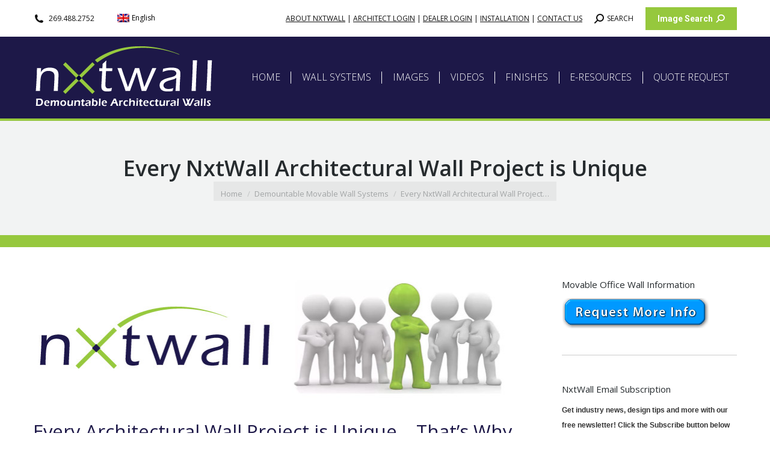

--- FILE ---
content_type: text/html; charset=UTF-8
request_url: https://www.nxtwall.com/nxtwall-projects/every-nxtwall-architectural-wall-project-is-unique/
body_size: 30698
content:
<!DOCTYPE html>
<!--[if lt IE 10 ]>
<html lang="en-US" class="old-ie no-js">
<![endif]-->
<!--[if !(IE 6) | !(IE 7) | !(IE 8)  ]><!-->
<html lang="en-US" class="no-js">
<!--<![endif]-->
<head>
	<meta charset="UTF-8" />
		<meta name="viewport" content="width=device-width, initial-scale=1, maximum-scale=1">
		<link rel="profile" href="https://gmpg.org/xfn/11" />
	<link rel="pingback" href="https://www.nxtwall.com/xmlrpc.php" />
	<meta name='robots' content='index, follow, max-image-preview:large, max-snippet:-1, max-video-preview:-1' />
<link rel="alternate" hreflang="en" href="https://www.nxtwall.com/nxtwall-projects/every-nxtwall-architectural-wall-project-is-unique/" />
<link rel="alternate" hreflang="x-default" href="https://www.nxtwall.com/nxtwall-projects/every-nxtwall-architectural-wall-project-is-unique/" />

	<!-- This site is optimized with the Yoast SEO plugin v26.6 - https://yoast.com/wordpress/plugins/seo/ -->
	<title>Every NxtWall Architectural Wall Project is Unique - NxtWall</title>
	<meta name="description" content="What works for one customer may not work for another. At NxtWall Architectural Walls, we strive to create the perfect demountable wall solution that meets our customer’s exact specification and needs. We deliver a quality demountable wall system, at a competitive price– with the fastest turnaround time in the wall industry." />
	<link rel="canonical" href="https://www.nxtwall.com/nxtwall-projects/every-nxtwall-architectural-wall-project-is-unique/" />
	<meta property="og:locale" content="en_US" />
	<meta property="og:type" content="article" />
	<meta property="og:title" content="Every NxtWall Architectural Wall Project is Unique - NxtWall" />
	<meta property="og:description" content="What works for one customer may not work for another. At NxtWall Architectural Walls, we strive to create the perfect demountable wall solution that meets our customer’s exact specification and needs. We deliver a quality demountable wall system, at a competitive price– with the fastest turnaround time in the wall industry." />
	<meta property="og:url" content="https://www.nxtwall.com/nxtwall-projects/every-nxtwall-architectural-wall-project-is-unique/" />
	<meta property="og:site_name" content="NxtWall" />
	<meta property="article:publisher" content="https://www.facebook.com/Nxtwall/" />
	<meta property="article:published_time" content="2018-12-07T20:13:42+00:00" />
	<meta property="article:modified_time" content="2023-04-25T13:17:05+00:00" />
	<meta property="og:image" content="https://www.nxtwall.com/wp-content/uploads/2018/12/Every-NxtWall-demountable-wall-project-is-unique-thumbfb.jpg" />
	<meta name="author" content="NxtWall" />
	<meta name="twitter:card" content="summary_large_image" />
	<meta name="twitter:creator" content="@nxtwall" />
	<meta name="twitter:site" content="@nxtwall" />
	<meta name="twitter:label1" content="Written by" />
	<meta name="twitter:data1" content="NxtWall" />
	<meta name="twitter:label2" content="Est. reading time" />
	<meta name="twitter:data2" content="5 minutes" />
	<script type="application/ld+json" class="yoast-schema-graph">{"@context":"https://schema.org","@graph":[{"@type":"Article","@id":"https://www.nxtwall.com/nxtwall-projects/every-nxtwall-architectural-wall-project-is-unique/#article","isPartOf":{"@id":"https://www.nxtwall.com/nxtwall-projects/every-nxtwall-architectural-wall-project-is-unique/"},"author":{"name":"NxtWall","@id":"https://www.nxtwall.com/#/schema/person/af27742f50b22c7420b8179f33b264b5"},"headline":"Every NxtWall Architectural Wall Project is Unique","datePublished":"2018-12-07T20:13:42+00:00","dateModified":"2023-04-25T13:17:05+00:00","mainEntityOfPage":{"@id":"https://www.nxtwall.com/nxtwall-projects/every-nxtwall-architectural-wall-project-is-unique/"},"wordCount":1859,"publisher":{"@id":"https://www.nxtwall.com/#organization"},"image":{"@id":"https://www.nxtwall.com/nxtwall-projects/every-nxtwall-architectural-wall-project-is-unique/#primaryimage"},"thumbnailUrl":"https://www.nxtwall.com/wp-content/uploads/2018/11/Every-NxtWall-demountable-wall-project-is-unique-image.jpg","keywords":["Architectural Walls","Demountable Walls","flexibility","movable wall","NxtWall"],"articleSection":["Demountable Movable Wall Systems","NxtWall Projects"],"inLanguage":"en-US"},{"@type":"WebPage","@id":"https://www.nxtwall.com/nxtwall-projects/every-nxtwall-architectural-wall-project-is-unique/","url":"https://www.nxtwall.com/nxtwall-projects/every-nxtwall-architectural-wall-project-is-unique/","name":"Every NxtWall Architectural Wall Project is Unique - NxtWall","isPartOf":{"@id":"https://www.nxtwall.com/#website"},"primaryImageOfPage":{"@id":"https://www.nxtwall.com/nxtwall-projects/every-nxtwall-architectural-wall-project-is-unique/#primaryimage"},"image":{"@id":"https://www.nxtwall.com/nxtwall-projects/every-nxtwall-architectural-wall-project-is-unique/#primaryimage"},"thumbnailUrl":"https://www.nxtwall.com/wp-content/uploads/2018/11/Every-NxtWall-demountable-wall-project-is-unique-image.jpg","datePublished":"2018-12-07T20:13:42+00:00","dateModified":"2023-04-25T13:17:05+00:00","description":"What works for one customer may not work for another. At NxtWall Architectural Walls, we strive to create the perfect demountable wall solution that meets our customer’s exact specification and needs. We deliver a quality demountable wall system, at a competitive price– with the fastest turnaround time in the wall industry.","breadcrumb":{"@id":"https://www.nxtwall.com/nxtwall-projects/every-nxtwall-architectural-wall-project-is-unique/#breadcrumb"},"inLanguage":"en-US","potentialAction":[{"@type":"ReadAction","target":["https://www.nxtwall.com/nxtwall-projects/every-nxtwall-architectural-wall-project-is-unique/"]}]},{"@type":"ImageObject","inLanguage":"en-US","@id":"https://www.nxtwall.com/nxtwall-projects/every-nxtwall-architectural-wall-project-is-unique/#primaryimage","url":"https://www.nxtwall.com/wp-content/uploads/2018/11/Every-NxtWall-demountable-wall-project-is-unique-image.jpg","contentUrl":"https://www.nxtwall.com/wp-content/uploads/2018/11/Every-NxtWall-demountable-wall-project-is-unique-image.jpg","width":800,"height":600,"caption":"Every NxtWall Architectural wall project is unique - blog"},{"@type":"BreadcrumbList","@id":"https://www.nxtwall.com/nxtwall-projects/every-nxtwall-architectural-wall-project-is-unique/#breadcrumb","itemListElement":[{"@type":"ListItem","position":1,"name":"Home","item":"https://www.nxtwall.com/"},{"@type":"ListItem","position":2,"name":"Every NxtWall Architectural Wall Project is Unique"}]},{"@type":"WebSite","@id":"https://www.nxtwall.com/#website","url":"https://www.nxtwall.com/","name":"NxtWall","description":"Sustainable - Demountable - Removable Office Walls | Partition Systems","publisher":{"@id":"https://www.nxtwall.com/#organization"},"potentialAction":[{"@type":"SearchAction","target":{"@type":"EntryPoint","urlTemplate":"https://www.nxtwall.com/?s={search_term_string}"},"query-input":{"@type":"PropertyValueSpecification","valueRequired":true,"valueName":"search_term_string"}}],"inLanguage":"en-US"},{"@type":"Organization","@id":"https://www.nxtwall.com/#organization","name":"NxtWall Demountable Architectural Walls","alternateName":"NxtWall","url":"https://www.nxtwall.com/","logo":{"@type":"ImageObject","inLanguage":"en-US","@id":"https://www.nxtwall.com/#/schema/logo/image/","url":"https://www.nxtwall.com/wp-content/uploads/2023/02/NXTWALL-LOGO-ELECTRONIC-MEDIA-RGB.png","contentUrl":"https://www.nxtwall.com/wp-content/uploads/2023/02/NXTWALL-LOGO-ELECTRONIC-MEDIA-RGB.png","width":696,"height":696,"caption":"NxtWall Demountable Architectural Walls"},"image":{"@id":"https://www.nxtwall.com/#/schema/logo/image/"},"sameAs":["https://www.facebook.com/Nxtwall/","https://x.com/nxtwall","https://www.linkedin.com/company/nxtwall","https://www.instagram.com/nxtwall/","https://www.youtube.com/channel/UCTGXavE3maOFf0d5UoXVroA","https://www.pinterest.com/pin/549228117027533484/"]},{"@type":"Person","@id":"https://www.nxtwall.com/#/schema/person/af27742f50b22c7420b8179f33b264b5","name":"NxtWall","image":{"@type":"ImageObject","inLanguage":"en-US","@id":"https://www.nxtwall.com/#/schema/person/image/","url":"https://secure.gravatar.com/avatar/2ccbc894a016c336b773815cf02f8d8b7534d9a7f615b0a5240c26ae6e4cbd82?s=96&d=mm&r=g","contentUrl":"https://secure.gravatar.com/avatar/2ccbc894a016c336b773815cf02f8d8b7534d9a7f615b0a5240c26ae6e4cbd82?s=96&d=mm&r=g","caption":"NxtWall"},"url":"https://www.nxtwall.com/author/nxtwall/"}]}</script>
	<!-- / Yoast SEO plugin. -->


<link rel='dns-prefetch' href='//fonts.googleapis.com' />
<link rel='dns-prefetch' href='//use.fontawesome.com' />
<link rel="alternate" type="application/rss+xml" title="NxtWall &raquo; Feed" href="https://www.nxtwall.com/feed/" />
<link rel="alternate" type="application/rss+xml" title="NxtWall &raquo; Comments Feed" href="https://www.nxtwall.com/comments/feed/" />
<link rel="alternate" type="application/rss+xml" title="NxtWall &raquo; Every NxtWall Architectural Wall Project is Unique Comments Feed" href="https://www.nxtwall.com/nxtwall-projects/every-nxtwall-architectural-wall-project-is-unique/feed/" />
<link rel="alternate" title="oEmbed (JSON)" type="application/json+oembed" href="https://www.nxtwall.com/wp-json/oembed/1.0/embed?url=https%3A%2F%2Fwww.nxtwall.com%2Fnxtwall-projects%2Fevery-nxtwall-architectural-wall-project-is-unique%2F" />
<link rel="alternate" title="oEmbed (XML)" type="text/xml+oembed" href="https://www.nxtwall.com/wp-json/oembed/1.0/embed?url=https%3A%2F%2Fwww.nxtwall.com%2Fnxtwall-projects%2Fevery-nxtwall-architectural-wall-project-is-unique%2F&#038;format=xml" />
<style id='wp-img-auto-sizes-contain-inline-css'>
img:is([sizes=auto i],[sizes^="auto," i]){contain-intrinsic-size:3000px 1500px}
/*# sourceURL=wp-img-auto-sizes-contain-inline-css */
</style>
<style id='wp-emoji-styles-inline-css'>

	img.wp-smiley, img.emoji {
		display: inline !important;
		border: none !important;
		box-shadow: none !important;
		height: 1em !important;
		width: 1em !important;
		margin: 0 0.07em !important;
		vertical-align: -0.1em !important;
		background: none !important;
		padding: 0 !important;
	}
/*# sourceURL=wp-emoji-styles-inline-css */
</style>
<style id='classic-theme-styles-inline-css'>
/*! This file is auto-generated */
.wp-block-button__link{color:#fff;background-color:#32373c;border-radius:9999px;box-shadow:none;text-decoration:none;padding:calc(.667em + 2px) calc(1.333em + 2px);font-size:1.125em}.wp-block-file__button{background:#32373c;color:#fff;text-decoration:none}
/*# sourceURL=/wp-includes/css/classic-themes.min.css */
</style>
<link rel='stylesheet' id='wp-components-css' href='https://www.nxtwall.com/wp-includes/css/dist/components/style.min.css?x26848' media='all' />
<link rel='stylesheet' id='wp-preferences-css' href='https://www.nxtwall.com/wp-includes/css/dist/preferences/style.min.css?x26848' media='all' />
<link rel='stylesheet' id='wp-block-editor-css' href='https://www.nxtwall.com/wp-includes/css/dist/block-editor/style.min.css?x26848' media='all' />
<link rel='stylesheet' id='popup-maker-block-library-style-css' href='https://www.nxtwall.com/wp-content/plugins/popup-maker/dist/packages/block-library-style.css?x26848' media='all' />
<link rel='stylesheet' id='sr7css-css' href='//www.nxtwall.com/wp-content/plugins/revslider/public/css/sr7.css?x26848' media='all' />
<link rel='stylesheet' id='wpsm_tabs_r-font-awesome-front-css' href='https://www.nxtwall.com/wp-content/plugins/tabs-responsive/assets/css/font-awesome/css/font-awesome.min.css?x26848' media='all' />
<link rel='stylesheet' id='wpsm_tabs_r_bootstrap-front-css' href='https://www.nxtwall.com/wp-content/plugins/tabs-responsive/assets/css/bootstrap-front.css?x26848' media='all' />
<link rel='stylesheet' id='wpsm_tabs_r_animate-css' href='https://www.nxtwall.com/wp-content/plugins/tabs-responsive/assets/css/animate.css?x26848' media='all' />
<link rel='stylesheet' id='wpml-legacy-horizontal-list-0-css' href='https://www.nxtwall.com/wp-content/plugins/sitepress-multilingual-cms/templates/language-switchers/legacy-list-horizontal/style.min.css?x26848' media='all' />
<style id='wpml-legacy-horizontal-list-0-inline-css'>
.wpml-ls-statics-footer{background-color:#ffffff;}.wpml-ls-statics-footer a, .wpml-ls-statics-footer .wpml-ls-sub-menu a, .wpml-ls-statics-footer .wpml-ls-sub-menu a:link, .wpml-ls-statics-footer li:not(.wpml-ls-current-language) .wpml-ls-link, .wpml-ls-statics-footer li:not(.wpml-ls-current-language) .wpml-ls-link:link {color:#444444;background-color:#ffffff;}.wpml-ls-statics-footer .wpml-ls-sub-menu a:hover,.wpml-ls-statics-footer .wpml-ls-sub-menu a:focus, .wpml-ls-statics-footer .wpml-ls-sub-menu a:link:hover, .wpml-ls-statics-footer .wpml-ls-sub-menu a:link:focus {color:#000000;background-color:#96c83d;}.wpml-ls-statics-footer .wpml-ls-current-language > a {color:#444444;background-color:#ffffff;}.wpml-ls-statics-footer .wpml-ls-current-language:hover>a, .wpml-ls-statics-footer .wpml-ls-current-language>a:focus {color:#000000;background-color:#96c83d;}
.wpml-ls-statics-shortcode_actions a, .wpml-ls-statics-shortcode_actions .wpml-ls-sub-menu a, .wpml-ls-statics-shortcode_actions .wpml-ls-sub-menu a:link, .wpml-ls-statics-shortcode_actions li:not(.wpml-ls-current-language) .wpml-ls-link, .wpml-ls-statics-shortcode_actions li:not(.wpml-ls-current-language) .wpml-ls-link:link {color:#000000;}.wpml-ls-statics-shortcode_actions .wpml-ls-sub-menu a:hover,.wpml-ls-statics-shortcode_actions .wpml-ls-sub-menu a:focus, .wpml-ls-statics-shortcode_actions .wpml-ls-sub-menu a:link:hover, .wpml-ls-statics-shortcode_actions .wpml-ls-sub-menu a:link:focus {color:#96c83d;}.wpml-ls-statics-shortcode_actions .wpml-ls-current-language > a {color:#000000;background-color:#ffffff;}.wpml-ls-statics-shortcode_actions .wpml-ls-current-language:hover>a, .wpml-ls-statics-shortcode_actions .wpml-ls-current-language>a:focus {color:#000000;background-color:#ffffff;}
/*# sourceURL=wpml-legacy-horizontal-list-0-inline-css */
</style>
<link rel='stylesheet' id='mc4wp-form-basic-css' href='https://www.nxtwall.com/wp-content/plugins/mailchimp-for-wp/assets/css/form-basic.css?x26848' media='all' />
<link rel='stylesheet' id='the7-font-css' href='https://www.nxtwall.com/wp-content/themes/dt-the7/fonts/icomoon-the7-font/icomoon-the7-font.min.css?x26848' media='all' />
<link rel='stylesheet' id='the7-awesome-fonts-css' href='https://www.nxtwall.com/wp-content/themes/dt-the7/fonts/FontAwesome/css/all.min.css?x26848' media='all' />
<link rel='stylesheet' id='the7-awesome-fonts-back-css' href='https://www.nxtwall.com/wp-content/themes/dt-the7/fonts/FontAwesome/back-compat.min.css?x26848' media='all' />
<link rel='stylesheet' id='the7-Defaults-css' href='https://www.nxtwall.com/wp-content/uploads/smile_fonts/Defaults/Defaults.css?x26848' media='all' />
<link rel='stylesheet' id='fancybox-css' href='https://www.nxtwall.com/wp-content/plugins/easy-fancybox/fancybox/1.5.4/jquery.fancybox.min.css?x26848' media='screen' />
<link rel='stylesheet' id='js_composer_front-css' href='https://www.nxtwall.com/wp-content/plugins/js_composer/assets/css/js_composer.min.css?x26848' media='all' />
<link rel='stylesheet' id='dt-web-fonts-css' href='https://fonts.googleapis.com/css?family=Open+Sans:300,400,600,700%7CRoboto:400,600,700' media='all' />
<link rel='stylesheet' id='dt-main-css' href='https://www.nxtwall.com/wp-content/themes/dt-the7/css/main.min.css?x26848' media='all' />
<style id='dt-main-inline-css'>
body #load {
  display: block;
  height: 100%;
  overflow: hidden;
  position: fixed;
  width: 100%;
  z-index: 9901;
  opacity: 1;
  visibility: visible;
  transition: all .35s ease-out;
}
.load-wrap {
  width: 100%;
  height: 100%;
  background-position: center center;
  background-repeat: no-repeat;
  text-align: center;
  display: -ms-flexbox;
  display: -ms-flex;
  display: flex;
  -ms-align-items: center;
  -ms-flex-align: center;
  align-items: center;
  -ms-flex-flow: column wrap;
  flex-flow: column wrap;
  -ms-flex-pack: center;
  -ms-justify-content: center;
  justify-content: center;
}
.load-wrap > svg {
  position: absolute;
  top: 50%;
  left: 50%;
  transform: translate(-50%,-50%);
}
#load {
  background: var(--the7-elementor-beautiful-loading-bg,#1d1848);
  --the7-beautiful-spinner-color2: var(--the7-beautiful-spinner-color,#ffffff);
}

/*# sourceURL=dt-main-inline-css */
</style>
<link rel='stylesheet' id='the7-custom-scrollbar-css' href='https://www.nxtwall.com/wp-content/themes/dt-the7/lib/custom-scrollbar/custom-scrollbar.min.css?x26848' media='all' />
<link rel='stylesheet' id='the7-wpbakery-css' href='https://www.nxtwall.com/wp-content/themes/dt-the7/css/wpbakery.min.css?x26848' media='all' />
<link rel='stylesheet' id='bfa-font-awesome-css' href='https://use.fontawesome.com/releases/v5.15.4/css/all.css?ver=2.0.3' media='all' />
<link rel='stylesheet' id='bfa-font-awesome-v4-shim-css' href='https://use.fontawesome.com/releases/v5.15.4/css/v4-shims.css?ver=2.0.3' media='all' />
<style id='bfa-font-awesome-v4-shim-inline-css'>

			@font-face {
				font-family: 'FontAwesome';
				src: url('https://use.fontawesome.com/releases/v5.15.4/webfonts/fa-brands-400.eot'),
				url('https://use.fontawesome.com/releases/v5.15.4/webfonts/fa-brands-400.eot?#iefix') format('embedded-opentype'),
				url('https://use.fontawesome.com/releases/v5.15.4/webfonts/fa-brands-400.woff2') format('woff2'),
				url('https://use.fontawesome.com/releases/v5.15.4/webfonts/fa-brands-400.woff') format('woff'),
				url('https://use.fontawesome.com/releases/v5.15.4/webfonts/fa-brands-400.ttf') format('truetype'),
				url('https://use.fontawesome.com/releases/v5.15.4/webfonts/fa-brands-400.svg#fontawesome') format('svg');
			}

			@font-face {
				font-family: 'FontAwesome';
				src: url('https://use.fontawesome.com/releases/v5.15.4/webfonts/fa-solid-900.eot'),
				url('https://use.fontawesome.com/releases/v5.15.4/webfonts/fa-solid-900.eot?#iefix') format('embedded-opentype'),
				url('https://use.fontawesome.com/releases/v5.15.4/webfonts/fa-solid-900.woff2') format('woff2'),
				url('https://use.fontawesome.com/releases/v5.15.4/webfonts/fa-solid-900.woff') format('woff'),
				url('https://use.fontawesome.com/releases/v5.15.4/webfonts/fa-solid-900.ttf') format('truetype'),
				url('https://use.fontawesome.com/releases/v5.15.4/webfonts/fa-solid-900.svg#fontawesome') format('svg');
			}

			@font-face {
				font-family: 'FontAwesome';
				src: url('https://use.fontawesome.com/releases/v5.15.4/webfonts/fa-regular-400.eot'),
				url('https://use.fontawesome.com/releases/v5.15.4/webfonts/fa-regular-400.eot?#iefix') format('embedded-opentype'),
				url('https://use.fontawesome.com/releases/v5.15.4/webfonts/fa-regular-400.woff2') format('woff2'),
				url('https://use.fontawesome.com/releases/v5.15.4/webfonts/fa-regular-400.woff') format('woff'),
				url('https://use.fontawesome.com/releases/v5.15.4/webfonts/fa-regular-400.ttf') format('truetype'),
				url('https://use.fontawesome.com/releases/v5.15.4/webfonts/fa-regular-400.svg#fontawesome') format('svg');
				unicode-range: U+F004-F005,U+F007,U+F017,U+F022,U+F024,U+F02E,U+F03E,U+F044,U+F057-F059,U+F06E,U+F070,U+F075,U+F07B-F07C,U+F080,U+F086,U+F089,U+F094,U+F09D,U+F0A0,U+F0A4-F0A7,U+F0C5,U+F0C7-F0C8,U+F0E0,U+F0EB,U+F0F3,U+F0F8,U+F0FE,U+F111,U+F118-F11A,U+F11C,U+F133,U+F144,U+F146,U+F14A,U+F14D-F14E,U+F150-F152,U+F15B-F15C,U+F164-F165,U+F185-F186,U+F191-F192,U+F1AD,U+F1C1-F1C9,U+F1CD,U+F1D8,U+F1E3,U+F1EA,U+F1F6,U+F1F9,U+F20A,U+F247-F249,U+F24D,U+F254-F25B,U+F25D,U+F267,U+F271-F274,U+F279,U+F28B,U+F28D,U+F2B5-F2B6,U+F2B9,U+F2BB,U+F2BD,U+F2C1-F2C2,U+F2D0,U+F2D2,U+F2DC,U+F2ED,U+F328,U+F358-F35B,U+F3A5,U+F3D1,U+F410,U+F4AD;
			}
		
/*# sourceURL=bfa-font-awesome-v4-shim-inline-css */
</style>
<link rel='stylesheet' id='the7-core-css' href='https://www.nxtwall.com/wp-content/plugins/dt-the7-core/assets/css/post-type.min.css?x26848' media='all' />
<link rel='stylesheet' id='the7-css-vars-css' href='https://www.nxtwall.com/wp-content/uploads/the7-css/css-vars.css?x26848' media='all' />
<link rel='stylesheet' id='dt-custom-css' href='https://www.nxtwall.com/wp-content/uploads/the7-css/custom.css?x26848' media='all' />
<link rel='stylesheet' id='dt-media-css' href='https://www.nxtwall.com/wp-content/uploads/the7-css/media.css?x26848' media='all' />
<link rel='stylesheet' id='the7-elements-albums-portfolio-css' href='https://www.nxtwall.com/wp-content/uploads/the7-css/the7-elements-albums-portfolio.css?x26848' media='all' />
<link rel='stylesheet' id='the7-elements-css' href='https://www.nxtwall.com/wp-content/uploads/the7-css/post-type-dynamic.css?x26848' media='all' />
<link rel='stylesheet' id='style-css' href='https://www.nxtwall.com/wp-content/themes/dt-the7-child/style.css?x26848' media='all' />
<script src="https://www.nxtwall.com/wp-includes/js/jquery/jquery.min.js?x26848" id="jquery-core-js"></script>
<script src="https://www.nxtwall.com/wp-includes/js/jquery/jquery-migrate.min.js?x26848" id="jquery-migrate-js"></script>
<script id="wpml-cookie-js-extra">
var wpml_cookies = {"wp-wpml_current_language":{"value":"en","expires":1,"path":"/"}};
var wpml_cookies = {"wp-wpml_current_language":{"value":"en","expires":1,"path":"/"}};
//# sourceURL=wpml-cookie-js-extra
</script>
<script src="https://www.nxtwall.com/wp-content/plugins/sitepress-multilingual-cms/res/js/cookies/language-cookie.js?x26848" id="wpml-cookie-js" defer data-wp-strategy="defer"></script>
<script src="//www.nxtwall.com/wp-content/plugins/revslider/public/js/libs/tptools.js?x26848" id="tp-tools-js" async data-wp-strategy="async"></script>
<script src="//www.nxtwall.com/wp-content/plugins/revslider/public/js/sr7.js?x26848" id="sr7-js" async data-wp-strategy="async"></script>
<script id="dt-above-fold-js-extra">
var dtLocal = {"themeUrl":"https://www.nxtwall.com/wp-content/themes/dt-the7","passText":"To view this protected post, enter the password below:","moreButtonText":{"loading":"Loading...","loadMore":"Load more"},"postID":"10946","ajaxurl":"https://www.nxtwall.com/wp-admin/admin-ajax.php","REST":{"baseUrl":"https://www.nxtwall.com/wp-json/the7/v1","endpoints":{"sendMail":"/send-mail"}},"contactMessages":{"required":"One or more fields have an error. Please check and try again.","terms":"Please accept the privacy policy.","fillTheCaptchaError":"Please, fill the captcha."},"captchaSiteKey":"","ajaxNonce":"d20418134f","pageData":"","themeSettings":{"smoothScroll":"off","lazyLoading":false,"desktopHeader":{"height":100},"ToggleCaptionEnabled":"disabled","ToggleCaption":"Navigation","floatingHeader":{"showAfter":140,"showMenu":true,"height":60,"logo":{"showLogo":true,"html":"\u003Cimg class=\" preload-me\" src=\"https://www.nxtwall.com/wp-content/uploads/2016/12/NXTWALL-WEBSITE-LOGO-REVERSED-COLOR.png\" srcset=\"https://www.nxtwall.com/wp-content/uploads/2016/12/NXTWALL-WEBSITE-LOGO-REVERSED-COLOR.png 300w\" width=\"300\" height=\"116\"   sizes=\"300px\" alt=\"NxtWall\" /\u003E","url":"https://www.nxtwall.com/"}},"topLine":{"floatingTopLine":{"logo":{"showLogo":false,"html":""}}},"mobileHeader":{"firstSwitchPoint":1040,"secondSwitchPoint":800,"firstSwitchPointHeight":60,"secondSwitchPointHeight":60,"mobileToggleCaptionEnabled":"disabled","mobileToggleCaption":"Menu"},"stickyMobileHeaderFirstSwitch":{"logo":{"html":"\u003Cimg class=\" preload-me\" src=\"https://www.nxtwall.com/wp-content/uploads/2016/11/nxt.png\" srcset=\"https://www.nxtwall.com/wp-content/uploads/2016/11/nxt.png 150w\" width=\"150\" height=\"57\"   sizes=\"150px\" alt=\"NxtWall\" /\u003E"}},"stickyMobileHeaderSecondSwitch":{"logo":{"html":"\u003Cimg class=\" preload-me\" src=\"https://www.nxtwall.com/wp-content/uploads/2016/11/nxt.png\" srcset=\"https://www.nxtwall.com/wp-content/uploads/2016/11/nxt.png 150w\" width=\"150\" height=\"57\"   sizes=\"150px\" alt=\"NxtWall\" /\u003E"}},"sidebar":{"switchPoint":970},"boxedWidth":"1280px"},"VCMobileScreenWidth":"768"};
var dtShare = {"shareButtonText":{"facebook":"Share on Facebook","twitter":"Share on X","pinterest":"Pin it","linkedin":"Share on Linkedin","whatsapp":"Share on Whatsapp"},"overlayOpacity":"85"};
//# sourceURL=dt-above-fold-js-extra
</script>
<script src="https://www.nxtwall.com/wp-content/themes/dt-the7/js/above-the-fold.min.js?x26848" id="dt-above-fold-js"></script>
<script></script><link rel="https://api.w.org/" href="https://www.nxtwall.com/wp-json/" /><link rel="alternate" title="JSON" type="application/json" href="https://www.nxtwall.com/wp-json/wp/v2/posts/10946" /><link rel="EditURI" type="application/rsd+xml" title="RSD" href="https://www.nxtwall.com/xmlrpc.php?rsd" />
<meta name="generator" content="WPML ver:4.8.6 stt:1,2;" />
<link rel="pingback" href="https://www.nxtwall.com/xmlrpc.php">
<meta name="generator" content="Powered by WPBakery Page Builder - drag and drop page builder for WordPress."/>
<style data-type="vc_custom-css">blockquote.shortcode-blockquote {
    background-color: #FFFFFF;
}</style><link rel="preconnect" href="https://fonts.googleapis.com">
<link rel="preconnect" href="https://fonts.gstatic.com/" crossorigin>
<meta name="generator" content="Powered by Slider Revolution 6.7.38 - responsive, Mobile-Friendly Slider Plugin for WordPress with comfortable drag and drop interface." />
<script type="text/javascript" id="the7-loader-script">
document.addEventListener("DOMContentLoaded", function(event) {
	var load = document.getElementById("load");
	if(!load.classList.contains('loader-removed')){
		var removeLoading = setTimeout(function() {
			load.className += " loader-removed";
		}, 300);
	}
});
</script>
		<link rel="icon" href="https://www.nxtwall.com/wp-content/uploads/2016/12/screenshot-www.nxtwall.com-2016-12-19-11-30-51.png?x26848" sizes="32x32" />
<link rel="icon" href="https://www.nxtwall.com/wp-content/uploads/2016/12/screenshot-www.nxtwall.com-2016-12-19-11-30-51.png?x26848" sizes="192x192" />
<link rel="apple-touch-icon" href="https://www.nxtwall.com/wp-content/uploads/2016/12/screenshot-www.nxtwall.com-2016-12-19-11-30-51.png?x26848" />
<meta name="msapplication-TileImage" content="https://www.nxtwall.com/wp-content/uploads/2016/12/screenshot-www.nxtwall.com-2016-12-19-11-30-51.png" />
<script>
	window._tpt			??= {};
	window.SR7			??= {};
	_tpt.R				??= {};
	_tpt.R.fonts		??= {};
	_tpt.R.fonts.customFonts??= {};
	SR7.devMode			=  false;
	SR7.F 				??= {};
	SR7.G				??= {};
	SR7.LIB				??= {};
	SR7.E				??= {};
	SR7.E.gAddons		??= {};
	SR7.E.php 			??= {};
	SR7.E.nonce			= 'bb237da32b';
	SR7.E.ajaxurl		= 'https://www.nxtwall.com/wp-admin/admin-ajax.php';
	SR7.E.resturl		= 'https://www.nxtwall.com/wp-json/';
	SR7.E.slug_path		= 'revslider/revslider.php';
	SR7.E.slug			= 'revslider';
	SR7.E.plugin_url	= 'https://www.nxtwall.com/wp-content/plugins/revslider/';
	SR7.E.wp_plugin_url = 'https://www.nxtwall.com/wp-content/plugins/';
	SR7.E.revision		= '6.7.38';
	SR7.E.fontBaseUrl	= '';
	SR7.G.breakPoints 	= [1240,1024,778,480];
	SR7.G.fSUVW 		= false;
	SR7.E.modules 		= ['module','page','slide','layer','draw','animate','srtools','canvas','defaults','carousel','navigation','media','modifiers','migration'];
	SR7.E.libs 			= ['WEBGL'];
	SR7.E.css 			= ['csslp','cssbtns','cssfilters','cssnav','cssmedia'];
	SR7.E.resources		= {};
	SR7.E.ytnc			= false;
	SR7.E.wpml			??= {};
	SR7.E.wpml.lang		= 'en';
	SR7.JSON			??= {};
/*! Slider Revolution 7.0 - Page Processor */
!function(){"use strict";window.SR7??={},window._tpt??={},SR7.version="Slider Revolution 6.7.16",_tpt.getMobileZoom=()=>_tpt.is_mobile?document.documentElement.clientWidth/window.innerWidth:1,_tpt.getWinDim=function(t){_tpt.screenHeightWithUrlBar??=window.innerHeight;let e=SR7.F?.modal?.visible&&SR7.M[SR7.F.module.getIdByAlias(SR7.F.modal.requested)];_tpt.scrollBar=window.innerWidth!==document.documentElement.clientWidth||e&&window.innerWidth!==e.c.module.clientWidth,_tpt.winW=_tpt.getMobileZoom()*window.innerWidth-(_tpt.scrollBar||"prepare"==t?_tpt.scrollBarW??_tpt.mesureScrollBar():0),_tpt.winH=_tpt.getMobileZoom()*window.innerHeight,_tpt.winWAll=document.documentElement.clientWidth},_tpt.getResponsiveLevel=function(t,e){return SR7.G.fSUVW?_tpt.closestGE(t,window.innerWidth):_tpt.closestGE(t,_tpt.winWAll)},_tpt.mesureScrollBar=function(){let t=document.createElement("div");return t.className="RSscrollbar-measure",t.style.width="100px",t.style.height="100px",t.style.overflow="scroll",t.style.position="absolute",t.style.top="-9999px",document.body.appendChild(t),_tpt.scrollBarW=t.offsetWidth-t.clientWidth,document.body.removeChild(t),_tpt.scrollBarW},_tpt.loadCSS=async function(t,e,s){return s?_tpt.R.fonts.required[e].status=1:(_tpt.R[e]??={},_tpt.R[e].status=1),new Promise(((i,n)=>{if(_tpt.isStylesheetLoaded(t))s?_tpt.R.fonts.required[e].status=2:_tpt.R[e].status=2,i();else{const o=document.createElement("link");o.rel="stylesheet";let l="text",r="css";o["type"]=l+"/"+r,o.href=t,o.onload=()=>{s?_tpt.R.fonts.required[e].status=2:_tpt.R[e].status=2,i()},o.onerror=()=>{s?_tpt.R.fonts.required[e].status=3:_tpt.R[e].status=3,n(new Error(`Failed to load CSS: ${t}`))},document.head.appendChild(o)}}))},_tpt.addContainer=function(t){const{tag:e="div",id:s,class:i,datas:n,textContent:o,iHTML:l}=t,r=document.createElement(e);if(s&&""!==s&&(r.id=s),i&&""!==i&&(r.className=i),n)for(const[t,e]of Object.entries(n))"style"==t?r.style.cssText=e:r.setAttribute(`data-${t}`,e);return o&&(r.textContent=o),l&&(r.innerHTML=l),r},_tpt.collector=function(){return{fragment:new DocumentFragment,add(t){var e=_tpt.addContainer(t);return this.fragment.appendChild(e),e},append(t){t.appendChild(this.fragment)}}},_tpt.isStylesheetLoaded=function(t){let e=t.split("?")[0];return Array.from(document.querySelectorAll('link[rel="stylesheet"], link[rel="preload"]')).some((t=>t.href.split("?")[0]===e))},_tpt.preloader={requests:new Map,preloaderTemplates:new Map,show:function(t,e){if(!e||!t)return;const{type:s,color:i}=e;if(s<0||"off"==s)return;const n=`preloader_${s}`;let o=this.preloaderTemplates.get(n);o||(o=this.build(s,i),this.preloaderTemplates.set(n,o)),this.requests.has(t)||this.requests.set(t,{count:0});const l=this.requests.get(t);clearTimeout(l.timer),l.count++,1===l.count&&(l.timer=setTimeout((()=>{l.preloaderClone=o.cloneNode(!0),l.anim&&l.anim.kill(),void 0!==_tpt.gsap?l.anim=_tpt.gsap.fromTo(l.preloaderClone,1,{opacity:0},{opacity:1}):l.preloaderClone.classList.add("sr7-fade-in"),t.appendChild(l.preloaderClone)}),150))},hide:function(t){if(!this.requests.has(t))return;const e=this.requests.get(t);e.count--,e.count<0&&(e.count=0),e.anim&&e.anim.kill(),0===e.count&&(clearTimeout(e.timer),e.preloaderClone&&(e.preloaderClone.classList.remove("sr7-fade-in"),e.anim=_tpt.gsap.to(e.preloaderClone,.3,{opacity:0,onComplete:function(){e.preloaderClone.remove()}})))},state:function(t){if(!this.requests.has(t))return!1;return this.requests.get(t).count>0},build:(t,e="#ffffff",s="")=>{if(t<0||"off"===t)return null;const i=parseInt(t);if(t="prlt"+i,isNaN(i))return null;if(_tpt.loadCSS(SR7.E.plugin_url+"public/css/preloaders/t"+i+".css","preloader_"+t),isNaN(i)||i<6){const n=`background-color:${e}`,o=1===i||2==i?n:"",l=3===i||4==i?n:"",r=_tpt.collector();["dot1","dot2","bounce1","bounce2","bounce3"].forEach((t=>r.add({tag:"div",class:t,datas:{style:l}})));const d=_tpt.addContainer({tag:"sr7-prl",class:`${t} ${s}`,datas:{style:o}});return r.append(d),d}{let n={};if(7===i){let t;e.startsWith("#")?(t=e.replace("#",""),t=`rgba(${parseInt(t.substring(0,2),16)}, ${parseInt(t.substring(2,4),16)}, ${parseInt(t.substring(4,6),16)}, `):e.startsWith("rgb")&&(t=e.slice(e.indexOf("(")+1,e.lastIndexOf(")")).split(",").map((t=>t.trim())),t=`rgba(${t[0]}, ${t[1]}, ${t[2]}, `),t&&(n.style=`border-top-color: ${t}0.65); border-bottom-color: ${t}0.15); border-left-color: ${t}0.65); border-right-color: ${t}0.15)`)}else 12===i&&(n.style=`background:${e}`);const o=[10,0,4,2,5,9,0,4,4,2][i-6],l=_tpt.collector(),r=l.add({tag:"div",class:"sr7-prl-inner",datas:n});Array.from({length:o}).forEach((()=>r.appendChild(l.add({tag:"span",datas:{style:`background:${e}`}}))));const d=_tpt.addContainer({tag:"sr7-prl",class:`${t} ${s}`});return l.append(d),d}}},SR7.preLoader={show:(t,e)=>{"off"!==(SR7.M[t]?.settings?.pLoader?.type??"off")&&_tpt.preloader.show(e||SR7.M[t].c.module,SR7.M[t]?.settings?.pLoader??{color:"#fff",type:10})},hide:(t,e)=>{"off"!==(SR7.M[t]?.settings?.pLoader?.type??"off")&&_tpt.preloader.hide(e||SR7.M[t].c.module)},state:(t,e)=>_tpt.preloader.state(e||SR7.M[t].c.module)},_tpt.prepareModuleHeight=function(t){window.SR7.M??={},window.SR7.M[t.id]??={},"ignore"==t.googleFont&&(SR7.E.ignoreGoogleFont=!0);let e=window.SR7.M[t.id];if(null==_tpt.scrollBarW&&_tpt.mesureScrollBar(),e.c??={},e.states??={},e.settings??={},e.settings.size??={},t.fixed&&(e.settings.fixed=!0),e.c.module=document.querySelector("sr7-module#"+t.id),e.c.adjuster=e.c.module.getElementsByTagName("sr7-adjuster")[0],e.c.content=e.c.module.getElementsByTagName("sr7-content")[0],"carousel"==t.type&&(e.c.carousel=e.c.content.getElementsByTagName("sr7-carousel")[0]),null==e.c.module||null==e.c.module)return;t.plType&&t.plColor&&(e.settings.pLoader={type:t.plType,color:t.plColor}),void 0===t.plType||"off"===t.plType||SR7.preLoader.state(t.id)&&SR7.preLoader.state(t.id,e.c.module)||SR7.preLoader.show(t.id,e.c.module),_tpt.winW||_tpt.getWinDim("prepare"),_tpt.getWinDim();let s=""+e.c.module.dataset?.modal;"modal"==s||"true"==s||"undefined"!==s&&"false"!==s||(e.settings.size.fullWidth=t.size.fullWidth,e.LEV??=_tpt.getResponsiveLevel(window.SR7.G.breakPoints,t.id),t.vpt=_tpt.fillArray(t.vpt,5),e.settings.vPort=t.vpt[e.LEV],void 0!==t.el&&"720"==t.el[4]&&t.gh[4]!==t.el[4]&&"960"==t.el[3]&&t.gh[3]!==t.el[3]&&"768"==t.el[2]&&t.gh[2]!==t.el[2]&&delete t.el,e.settings.size.height=null==t.el||null==t.el[e.LEV]||0==t.el[e.LEV]||"auto"==t.el[e.LEV]?_tpt.fillArray(t.gh,5,-1):_tpt.fillArray(t.el,5,-1),e.settings.size.width=_tpt.fillArray(t.gw,5,-1),e.settings.size.minHeight=_tpt.fillArray(t.mh??[0],5,-1),e.cacheSize={fullWidth:e.settings.size?.fullWidth,fullHeight:e.settings.size?.fullHeight},void 0!==t.off&&(t.off?.t&&(e.settings.size.m??={})&&(e.settings.size.m.t=t.off.t),t.off?.b&&(e.settings.size.m??={})&&(e.settings.size.m.b=t.off.b),t.off?.l&&(e.settings.size.p??={})&&(e.settings.size.p.l=t.off.l),t.off?.r&&(e.settings.size.p??={})&&(e.settings.size.p.r=t.off.r),e.offsetPrepared=!0),_tpt.updatePMHeight(t.id,t,!0))},_tpt.updatePMHeight=(t,e,s)=>{let i=SR7.M[t];var n=i.settings.size.fullWidth?_tpt.winW:i.c.module.parentNode.offsetWidth;n=0===n||isNaN(n)?_tpt.winW:n;let o=i.settings.size.width[i.LEV]||i.settings.size.width[i.LEV++]||i.settings.size.width[i.LEV--]||n,l=i.settings.size.height[i.LEV]||i.settings.size.height[i.LEV++]||i.settings.size.height[i.LEV--]||0,r=i.settings.size.minHeight[i.LEV]||i.settings.size.minHeight[i.LEV++]||i.settings.size.minHeight[i.LEV--]||0;if(l="auto"==l?0:l,l=parseInt(l),"carousel"!==e.type&&(n-=parseInt(e.onw??0)||0),i.MP=!i.settings.size.fullWidth&&n<o||_tpt.winW<o?Math.min(1,n/o):1,e.size.fullScreen||e.size.fullHeight){let t=parseInt(e.fho)||0,s=(""+e.fho).indexOf("%")>-1;e.newh=_tpt.winH-(s?_tpt.winH*t/100:t)}else e.newh=i.MP*Math.max(l,r);if(e.newh+=(parseInt(e.onh??0)||0)+(parseInt(e.carousel?.pt)||0)+(parseInt(e.carousel?.pb)||0),void 0!==e.slideduration&&(e.newh=Math.max(e.newh,parseInt(e.slideduration)/3)),e.shdw&&_tpt.buildShadow(e.id,e),i.c.adjuster.style.height=e.newh+"px",i.c.module.style.height=e.newh+"px",i.c.content.style.height=e.newh+"px",i.states.heightPrepared=!0,i.dims??={},i.dims.moduleRect=i.c.module.getBoundingClientRect(),i.c.content.style.left="-"+i.dims.moduleRect.left+"px",!i.settings.size.fullWidth)return s&&requestAnimationFrame((()=>{n!==i.c.module.parentNode.offsetWidth&&_tpt.updatePMHeight(e.id,e)})),void _tpt.bgStyle(e.id,e,window.innerWidth==_tpt.winW,!0);_tpt.bgStyle(e.id,e,window.innerWidth==_tpt.winW,!0),requestAnimationFrame((function(){s&&requestAnimationFrame((()=>{n!==i.c.module.parentNode.offsetWidth&&_tpt.updatePMHeight(e.id,e)}))})),i.earlyResizerFunction||(i.earlyResizerFunction=function(){requestAnimationFrame((function(){_tpt.getWinDim(),_tpt.moduleDefaults(e.id,e),_tpt.updateSlideBg(t,!0)}))},window.addEventListener("resize",i.earlyResizerFunction))},_tpt.buildShadow=function(t,e){let s=SR7.M[t];null==s.c.shadow&&(s.c.shadow=document.createElement("sr7-module-shadow"),s.c.shadow.classList.add("sr7-shdw-"+e.shdw),s.c.content.appendChild(s.c.shadow))},_tpt.bgStyle=async(t,e,s,i,n)=>{const o=SR7.M[t];if((e=e??o.settings).fixed&&!o.c.module.classList.contains("sr7-top-fixed")&&(o.c.module.classList.add("sr7-top-fixed"),o.c.module.style.position="fixed",o.c.module.style.width="100%",o.c.module.style.top="0px",o.c.module.style.left="0px",o.c.module.style.pointerEvents="none",o.c.module.style.zIndex=5e3,o.c.content.style.pointerEvents="none"),null==o.c.bgcanvas){let t=document.createElement("sr7-module-bg"),l=!1;if("string"==typeof e?.bg?.color&&e?.bg?.color.includes("{"))if(_tpt.gradient&&_tpt.gsap)e.bg.color=_tpt.gradient.convert(e.bg.color);else try{let t=JSON.parse(e.bg.color);(t?.orig||t?.string)&&(e.bg.color=JSON.parse(e.bg.color))}catch(t){return}let r="string"==typeof e?.bg?.color?e?.bg?.color||"transparent":e?.bg?.color?.string??e?.bg?.color?.orig??e?.bg?.color?.color??"transparent";if(t.style["background"+(String(r).includes("grad")?"":"Color")]=r,("transparent"!==r||n)&&(l=!0),o.offsetPrepared&&(t.style.visibility="hidden"),e?.bg?.image?.src&&(t.style.backgroundImage=`url(${e?.bg?.image.src})`,t.style.backgroundSize=""==(e.bg.image?.size??"")?"cover":e.bg.image.size,t.style.backgroundPosition=e.bg.image.position,t.style.backgroundRepeat=""==e.bg.image.repeat||null==e.bg.image.repeat?"no-repeat":e.bg.image.repeat,l=!0),!l)return;o.c.bgcanvas=t,e.size.fullWidth?t.style.width=_tpt.winW-(s&&_tpt.winH<document.body.offsetHeight?_tpt.scrollBarW:0)+"px":i&&(t.style.width=o.c.module.offsetWidth+"px"),e.sbt?.use?o.c.content.appendChild(o.c.bgcanvas):o.c.module.appendChild(o.c.bgcanvas)}o.c.bgcanvas.style.height=void 0!==e.newh?e.newh+"px":("carousel"==e.type?o.dims.module.h:o.dims.content.h)+"px",o.c.bgcanvas.style.left=!s&&e.sbt?.use||o.c.bgcanvas.closest("SR7-CONTENT")?"0px":"-"+(o?.dims?.moduleRect?.left??0)+"px"},_tpt.updateSlideBg=function(t,e){const s=SR7.M[t];let i=s.settings;s?.c?.bgcanvas&&(i.size.fullWidth?s.c.bgcanvas.style.width=_tpt.winW-(e&&_tpt.winH<document.body.offsetHeight?_tpt.scrollBarW:0)+"px":preparing&&(s.c.bgcanvas.style.width=s.c.module.offsetWidth+"px"))},_tpt.moduleDefaults=(t,e)=>{let s=SR7.M[t];null!=s&&null!=s.c&&null!=s.c.module&&(s.dims??={},s.dims.moduleRect=s.c.module.getBoundingClientRect(),s.c.content.style.left="-"+s.dims.moduleRect.left+"px",s.c.content.style.width=_tpt.winW-_tpt.scrollBarW+"px","carousel"==e.type&&(s.c.module.style.overflow="visible"),_tpt.bgStyle(t,e,window.innerWidth==_tpt.winW))},_tpt.getOffset=t=>{var e=t.getBoundingClientRect(),s=window.pageXOffset||document.documentElement.scrollLeft,i=window.pageYOffset||document.documentElement.scrollTop;return{top:e.top+i,left:e.left+s}},_tpt.fillArray=function(t,e){let s,i;t=Array.isArray(t)?t:[t];let n=Array(e),o=t.length;for(i=0;i<t.length;i++)n[i+(e-o)]=t[i],null==s&&"#"!==t[i]&&(s=t[i]);for(let t=0;t<e;t++)void 0!==n[t]&&"#"!=n[t]||(n[t]=s),s=n[t];return n},_tpt.closestGE=function(t,e){let s=Number.MAX_VALUE,i=-1;for(let n=0;n<t.length;n++)t[n]-1>=e&&t[n]-1-e<s&&(s=t[n]-1-e,i=n);return++i}}();</script>
<style type="text/css" data-type="vc_shortcodes-custom-css">.vc_custom_1543522901142{margin-bottom: 16px !important;}.vc_custom_1543522946485{margin-bottom: 16px !important;}.vc_custom_1543523106793{margin-bottom: 16px !important;}.vc_custom_1543604641184{margin-bottom: 5px !important;}.vc_custom_1544208786332{margin-bottom: 5px !important;}.vc_custom_1543604629985{margin-bottom: 5px !important;}.vc_custom_1543594874317{margin-bottom: 16px !important;}.vc_custom_1543590383139{margin-bottom: 16px !important;}.vc_custom_1543593475775{margin-bottom: 16px !important;}.vc_custom_1543595486820{margin-bottom: 16px !important;}.vc_custom_1543523413020{margin-bottom: 16px !important;}.vc_custom_1543865134638{margin-bottom: 5px !important;}.vc_custom_1543865142014{margin-bottom: 5px !important;}.vc_custom_1543865155799{margin-bottom: 5px !important;}.vc_custom_1543865167306{margin-bottom: 5px !important;}.vc_custom_1543865176317{margin-bottom: 5px !important;}.vc_custom_1543865183915{margin-bottom: 5px !important;}</style><noscript><style> .wpb_animate_when_almost_visible { opacity: 1; }</style></noscript><!-- Google tag (gtag.js) -->
<script async src="https://www.googletagmanager.com/gtag/js?id=G-1QF0SCWKFQ"></script>
<script>
  window.dataLayer = window.dataLayer || [];
  function gtag(){dataLayer.push(arguments);}
  gtag('js', new Date());

  gtag('config', 'G-1QF0SCWKFQ');
</script>

<script>
  (function(i,s,o,g,r,a,m){i['GoogleAnalyticsObject']=r;i[r]=i[r]||function(){
  (i[r].q=i[r].q||[]).push(arguments)},i[r].l=1*new Date();a=s.createElement(o),
  m=s.getElementsByTagName(o)[0];a.async=1;a.src=g;m.parentNode.insertBefore(a,m)
  })(window,document,'script','https://www.google-analytics.com/analytics.js','ga');

  ga('create', 'UA-36672162-1', 'auto');
  ga('send', 'pageview');

</script><style id='the7-custom-inline-css' type='text/css'>
/*breadcrumbs background color*/
.page-title .breadcrumbs {
background-color: rgba(0, 0, 0, 0.05);
}
/*more information button sidebar*/
#information-button {
    background-image: url("/wp-content/uploads/wall-icons/office-wall-partition-quote.png");
    background-position: 0 0;
    display: block;
    height: 50px;
    text-decoration: none;
    width: 245px;
}
.wf-container-bottom, #bottom-bar.full-width-line {
    border-top: 0px solid #ffffff;
}

html, body, body.page, .wf-container > * {
    font: normal 15px / 25px "Open Sans", Helvetica, Arial, Verdana, sans-serif;
        line-height: 25px;
}
li + li {
  margin-top: 7px;
}

.ngg-navigation a.page-numbers {
  display: inline;
  color: #000;
}

.gs-imagePreviewArea {
  background: #eaeaea;
}

	
#page .scroll-top{
	display:none;
}

.main-nav li + li{
	margin-top: 0px;
}

h3.entry-title {
font-weight:500;
font-size:19px;
}
</style>
	<script src="https://use.fontawesome.com/5ef2961e16.js"></script>
	<script type="text/javascript">console.log('head success');</script>	<style id='global-styles-inline-css'>
:root{--wp--preset--aspect-ratio--square: 1;--wp--preset--aspect-ratio--4-3: 4/3;--wp--preset--aspect-ratio--3-4: 3/4;--wp--preset--aspect-ratio--3-2: 3/2;--wp--preset--aspect-ratio--2-3: 2/3;--wp--preset--aspect-ratio--16-9: 16/9;--wp--preset--aspect-ratio--9-16: 9/16;--wp--preset--color--black: #000000;--wp--preset--color--cyan-bluish-gray: #abb8c3;--wp--preset--color--white: #FFF;--wp--preset--color--pale-pink: #f78da7;--wp--preset--color--vivid-red: #cf2e2e;--wp--preset--color--luminous-vivid-orange: #ff6900;--wp--preset--color--luminous-vivid-amber: #fcb900;--wp--preset--color--light-green-cyan: #7bdcb5;--wp--preset--color--vivid-green-cyan: #00d084;--wp--preset--color--pale-cyan-blue: #8ed1fc;--wp--preset--color--vivid-cyan-blue: #0693e3;--wp--preset--color--vivid-purple: #9b51e0;--wp--preset--color--accent: #96c83d;--wp--preset--color--dark-gray: #111;--wp--preset--color--light-gray: #767676;--wp--preset--gradient--vivid-cyan-blue-to-vivid-purple: linear-gradient(135deg,rgb(6,147,227) 0%,rgb(155,81,224) 100%);--wp--preset--gradient--light-green-cyan-to-vivid-green-cyan: linear-gradient(135deg,rgb(122,220,180) 0%,rgb(0,208,130) 100%);--wp--preset--gradient--luminous-vivid-amber-to-luminous-vivid-orange: linear-gradient(135deg,rgb(252,185,0) 0%,rgb(255,105,0) 100%);--wp--preset--gradient--luminous-vivid-orange-to-vivid-red: linear-gradient(135deg,rgb(255,105,0) 0%,rgb(207,46,46) 100%);--wp--preset--gradient--very-light-gray-to-cyan-bluish-gray: linear-gradient(135deg,rgb(238,238,238) 0%,rgb(169,184,195) 100%);--wp--preset--gradient--cool-to-warm-spectrum: linear-gradient(135deg,rgb(74,234,220) 0%,rgb(151,120,209) 20%,rgb(207,42,186) 40%,rgb(238,44,130) 60%,rgb(251,105,98) 80%,rgb(254,248,76) 100%);--wp--preset--gradient--blush-light-purple: linear-gradient(135deg,rgb(255,206,236) 0%,rgb(152,150,240) 100%);--wp--preset--gradient--blush-bordeaux: linear-gradient(135deg,rgb(254,205,165) 0%,rgb(254,45,45) 50%,rgb(107,0,62) 100%);--wp--preset--gradient--luminous-dusk: linear-gradient(135deg,rgb(255,203,112) 0%,rgb(199,81,192) 50%,rgb(65,88,208) 100%);--wp--preset--gradient--pale-ocean: linear-gradient(135deg,rgb(255,245,203) 0%,rgb(182,227,212) 50%,rgb(51,167,181) 100%);--wp--preset--gradient--electric-grass: linear-gradient(135deg,rgb(202,248,128) 0%,rgb(113,206,126) 100%);--wp--preset--gradient--midnight: linear-gradient(135deg,rgb(2,3,129) 0%,rgb(40,116,252) 100%);--wp--preset--font-size--small: 13px;--wp--preset--font-size--medium: 20px;--wp--preset--font-size--large: 36px;--wp--preset--font-size--x-large: 42px;--wp--preset--spacing--20: 0.44rem;--wp--preset--spacing--30: 0.67rem;--wp--preset--spacing--40: 1rem;--wp--preset--spacing--50: 1.5rem;--wp--preset--spacing--60: 2.25rem;--wp--preset--spacing--70: 3.38rem;--wp--preset--spacing--80: 5.06rem;--wp--preset--shadow--natural: 6px 6px 9px rgba(0, 0, 0, 0.2);--wp--preset--shadow--deep: 12px 12px 50px rgba(0, 0, 0, 0.4);--wp--preset--shadow--sharp: 6px 6px 0px rgba(0, 0, 0, 0.2);--wp--preset--shadow--outlined: 6px 6px 0px -3px rgb(255, 255, 255), 6px 6px rgb(0, 0, 0);--wp--preset--shadow--crisp: 6px 6px 0px rgb(0, 0, 0);}:where(.is-layout-flex){gap: 0.5em;}:where(.is-layout-grid){gap: 0.5em;}body .is-layout-flex{display: flex;}.is-layout-flex{flex-wrap: wrap;align-items: center;}.is-layout-flex > :is(*, div){margin: 0;}body .is-layout-grid{display: grid;}.is-layout-grid > :is(*, div){margin: 0;}:where(.wp-block-columns.is-layout-flex){gap: 2em;}:where(.wp-block-columns.is-layout-grid){gap: 2em;}:where(.wp-block-post-template.is-layout-flex){gap: 1.25em;}:where(.wp-block-post-template.is-layout-grid){gap: 1.25em;}.has-black-color{color: var(--wp--preset--color--black) !important;}.has-cyan-bluish-gray-color{color: var(--wp--preset--color--cyan-bluish-gray) !important;}.has-white-color{color: var(--wp--preset--color--white) !important;}.has-pale-pink-color{color: var(--wp--preset--color--pale-pink) !important;}.has-vivid-red-color{color: var(--wp--preset--color--vivid-red) !important;}.has-luminous-vivid-orange-color{color: var(--wp--preset--color--luminous-vivid-orange) !important;}.has-luminous-vivid-amber-color{color: var(--wp--preset--color--luminous-vivid-amber) !important;}.has-light-green-cyan-color{color: var(--wp--preset--color--light-green-cyan) !important;}.has-vivid-green-cyan-color{color: var(--wp--preset--color--vivid-green-cyan) !important;}.has-pale-cyan-blue-color{color: var(--wp--preset--color--pale-cyan-blue) !important;}.has-vivid-cyan-blue-color{color: var(--wp--preset--color--vivid-cyan-blue) !important;}.has-vivid-purple-color{color: var(--wp--preset--color--vivid-purple) !important;}.has-black-background-color{background-color: var(--wp--preset--color--black) !important;}.has-cyan-bluish-gray-background-color{background-color: var(--wp--preset--color--cyan-bluish-gray) !important;}.has-white-background-color{background-color: var(--wp--preset--color--white) !important;}.has-pale-pink-background-color{background-color: var(--wp--preset--color--pale-pink) !important;}.has-vivid-red-background-color{background-color: var(--wp--preset--color--vivid-red) !important;}.has-luminous-vivid-orange-background-color{background-color: var(--wp--preset--color--luminous-vivid-orange) !important;}.has-luminous-vivid-amber-background-color{background-color: var(--wp--preset--color--luminous-vivid-amber) !important;}.has-light-green-cyan-background-color{background-color: var(--wp--preset--color--light-green-cyan) !important;}.has-vivid-green-cyan-background-color{background-color: var(--wp--preset--color--vivid-green-cyan) !important;}.has-pale-cyan-blue-background-color{background-color: var(--wp--preset--color--pale-cyan-blue) !important;}.has-vivid-cyan-blue-background-color{background-color: var(--wp--preset--color--vivid-cyan-blue) !important;}.has-vivid-purple-background-color{background-color: var(--wp--preset--color--vivid-purple) !important;}.has-black-border-color{border-color: var(--wp--preset--color--black) !important;}.has-cyan-bluish-gray-border-color{border-color: var(--wp--preset--color--cyan-bluish-gray) !important;}.has-white-border-color{border-color: var(--wp--preset--color--white) !important;}.has-pale-pink-border-color{border-color: var(--wp--preset--color--pale-pink) !important;}.has-vivid-red-border-color{border-color: var(--wp--preset--color--vivid-red) !important;}.has-luminous-vivid-orange-border-color{border-color: var(--wp--preset--color--luminous-vivid-orange) !important;}.has-luminous-vivid-amber-border-color{border-color: var(--wp--preset--color--luminous-vivid-amber) !important;}.has-light-green-cyan-border-color{border-color: var(--wp--preset--color--light-green-cyan) !important;}.has-vivid-green-cyan-border-color{border-color: var(--wp--preset--color--vivid-green-cyan) !important;}.has-pale-cyan-blue-border-color{border-color: var(--wp--preset--color--pale-cyan-blue) !important;}.has-vivid-cyan-blue-border-color{border-color: var(--wp--preset--color--vivid-cyan-blue) !important;}.has-vivid-purple-border-color{border-color: var(--wp--preset--color--vivid-purple) !important;}.has-vivid-cyan-blue-to-vivid-purple-gradient-background{background: var(--wp--preset--gradient--vivid-cyan-blue-to-vivid-purple) !important;}.has-light-green-cyan-to-vivid-green-cyan-gradient-background{background: var(--wp--preset--gradient--light-green-cyan-to-vivid-green-cyan) !important;}.has-luminous-vivid-amber-to-luminous-vivid-orange-gradient-background{background: var(--wp--preset--gradient--luminous-vivid-amber-to-luminous-vivid-orange) !important;}.has-luminous-vivid-orange-to-vivid-red-gradient-background{background: var(--wp--preset--gradient--luminous-vivid-orange-to-vivid-red) !important;}.has-very-light-gray-to-cyan-bluish-gray-gradient-background{background: var(--wp--preset--gradient--very-light-gray-to-cyan-bluish-gray) !important;}.has-cool-to-warm-spectrum-gradient-background{background: var(--wp--preset--gradient--cool-to-warm-spectrum) !important;}.has-blush-light-purple-gradient-background{background: var(--wp--preset--gradient--blush-light-purple) !important;}.has-blush-bordeaux-gradient-background{background: var(--wp--preset--gradient--blush-bordeaux) !important;}.has-luminous-dusk-gradient-background{background: var(--wp--preset--gradient--luminous-dusk) !important;}.has-pale-ocean-gradient-background{background: var(--wp--preset--gradient--pale-ocean) !important;}.has-electric-grass-gradient-background{background: var(--wp--preset--gradient--electric-grass) !important;}.has-midnight-gradient-background{background: var(--wp--preset--gradient--midnight) !important;}.has-small-font-size{font-size: var(--wp--preset--font-size--small) !important;}.has-medium-font-size{font-size: var(--wp--preset--font-size--medium) !important;}.has-large-font-size{font-size: var(--wp--preset--font-size--large) !important;}.has-x-large-font-size{font-size: var(--wp--preset--font-size--x-large) !important;}
/*# sourceURL=global-styles-inline-css */
</style>
<link rel='stylesheet' id='the7-stripes-css' href='https://www.nxtwall.com/wp-content/uploads/the7-css/legacy/stripes.css?x26848' media='all' />
</head>
<body data-rsssl=1 class="wp-singular post-template-default single single-post postid-10946 single-format-standard wp-embed-responsive wp-theme-dt-the7 wp-child-theme-dt-the7-child the7-core-ver-2.7.12 no-comments dt-responsive-on right-mobile-menu-close-icon ouside-menu-close-icon mobile-hamburger-close-bg-enable mobile-hamburger-close-bg-hover-enable  fade-medium-mobile-menu-close-icon fade-medium-menu-close-icon srcset-enabled btn-flat custom-btn-color custom-btn-hover-color phantom-fade phantom-line-decoration phantom-main-logo-on sticky-mobile-header top-header first-switch-logo-center first-switch-menu-left second-switch-logo-center second-switch-menu-left layzr-loading-on popup-message-style the7-ver-14.0.1.1 dt-fa-compatibility wpb-js-composer js-comp-ver-8.7.2 vc_responsive">
<script type="text/javascript">console.log('body success');</script>	<div class="social-container">
			</div>
<!-- The7 14.0.1.1 -->
<div id="load" class="hourglass-loader">
	<div class="load-wrap"><style type="text/css">
    .the7-spinner {
        width: 60px;
        height: 72px;
        position: relative;
    }
    .the7-spinner > div {
        animation: spinner-animation 1.2s cubic-bezier(1, 1, 1, 1) infinite;
        width: 9px;
        left: 0;
        display: inline-block;
        position: absolute;
        background-color:var(--the7-beautiful-spinner-color2);
        height: 18px;
        top: 27px;
    }
    div.the7-spinner-animate-2 {
        animation-delay: 0.2s;
        left: 13px
    }
    div.the7-spinner-animate-3 {
        animation-delay: 0.4s;
        left: 26px
    }
    div.the7-spinner-animate-4 {
        animation-delay: 0.6s;
        left: 39px
    }
    div.the7-spinner-animate-5 {
        animation-delay: 0.8s;
        left: 52px
    }
    @keyframes spinner-animation {
        0% {
            top: 27px;
            height: 18px;
        }
        20% {
            top: 9px;
            height: 54px;
        }
        50% {
            top: 27px;
            height: 18px;
        }
        100% {
            top: 27px;
            height: 18px;
        }
    }
</style>

<div class="the7-spinner">
    <div class="the7-spinner-animate-1"></div>
    <div class="the7-spinner-animate-2"></div>
    <div class="the7-spinner-animate-3"></div>
    <div class="the7-spinner-animate-4"></div>
    <div class="the7-spinner-animate-5"></div>
</div></div>
</div>
<div id="page">
	<a class="skip-link screen-reader-text" href="#content">Skip to content</a>

<div class="masthead inline-header justify widgets full-height dividers line-decoration shadow-mobile-header-decoration small-mobile-menu-icon mobile-menu-icon-bg-on mobile-menu-icon-hover-bg-on dt-parent-menu-clickable show-sub-menu-on-hover show-device-logo show-mobile-logo" >

	<div class="top-bar line-content top-bar-line-hide">
	<div class="top-bar-bg" ></div>
	<div class="left-widgets mini-widgets"><span class="mini-contacts phone show-on-desktop near-logo-first-switch near-logo-second-switch"><i class="fa-fw the7-mw-icon-phone-bold"></i>269.488.2752</span><div class="mini-wpml show-on-desktop near-logo-first-switch in-menu-second-switch">
<div class="wpml-ls-statics-shortcode_actions wpml-ls wpml-ls-legacy-list-horizontal">
	<ul role="menu"><li class="wpml-ls-slot-shortcode_actions wpml-ls-item wpml-ls-item-en wpml-ls-current-language wpml-ls-first-item wpml-ls-last-item wpml-ls-item-legacy-list-horizontal" role="none">
				<a href="https://www.nxtwall.com/nxtwall-projects/every-nxtwall-architectural-wall-project-is-unique/" class="wpml-ls-link" role="menuitem" >
                                                        <img
            class="wpml-ls-flag"
            src="https://www.nxtwall.com/wp-content/plugins/sitepress-multilingual-cms/res/flags/en.png?x26848"
            alt=""
            width=20
            height=14
    /><span class="wpml-ls-native" role="menuitem">English</span></a>
			</li></ul>
</div>
</div></div><div class="right-widgets mini-widgets"><div class="text-area show-on-desktop near-logo-first-switch hide-on-second-switch"><p><a href="/about-us">ABOUT NXTWALL</a> | <a href="/architect-login-registration">ARCHITECT LOGIN</a> |  <a href="/dealer-access-registration">DEALER LOGIN</a> | <a href="https://www.nxtwall.com/nxtwall-installation-resources/">INSTALLATION</a> | <a href="/contact-us">CONTACT US</a></p>
</div><div class="mini-search show-on-desktop near-logo-first-switch in-menu-second-switch popup-search custom-icon"><form class="searchform mini-widget-searchform" role="search" method="get" action="https://www.nxtwall.com/">

	<div class="screen-reader-text">Search:</div>

	
		<a href="" class="submit"><i class=" mw-icon the7-mw-icon-search-bold"></i><span>SEARCH</span></a>
		<div class="popup-search-wrap">
			<input type="text" aria-label="Search" class="field searchform-s" name="s" value="" placeholder="Type and hit enter …" title="Search form"/>
			<a href="" class="search-icon"  aria-label="Search"><i class="the7-mw-icon-search-bold" aria-hidden="true"></i></a>
		</div>

	<input type="hidden" name="lang" value="en"/>		<input type="submit" class="assistive-text searchsubmit" value="Go!"/>
</form>
</div><a href="https://www.nxtwall.com/nxtwall-image-search/" class="microwidget-btn mini-button header-elements-button-1 show-on-desktop near-logo-first-switch in-menu-second-switch microwidget-btn-bg-on microwidget-btn-hover-bg-on border-on hover-border-on btn-icon-align-right" ><span>Image Search</span><i class="icomoon-the7-font-icon-gallery-011-2"></i></a></div></div>

	<header class="header-bar" role="banner">

		<div class="branding">
	<div id="site-title" class="assistive-text">NxtWall</div>
	<div id="site-description" class="assistive-text">Sustainable &#8211; Demountable &#8211; Removable Office Walls | Partition Systems</div>
	<a class="same-logo" href="https://www.nxtwall.com/"><img class=" preload-me" src="https://www.nxtwall.com/wp-content/uploads/2016/12/NXTWALL-WEBSITE-LOGO-REVERSED-COLOR.png?x26848" srcset="https://www.nxtwall.com/wp-content/uploads/2016/12/NXTWALL-WEBSITE-LOGO-REVERSED-COLOR.png 300w" width="300" height="116"   sizes="300px" alt="NxtWall" /><img class="mobile-logo preload-me" src="https://www.nxtwall.com/wp-content/uploads/2016/11/nxt.png?x26848" srcset="https://www.nxtwall.com/wp-content/uploads/2016/11/nxt.png 150w" width="150" height="57"   sizes="150px" alt="NxtWall" /></a></div>

		<ul id="primary-menu" class="main-nav bg-outline-decoration hover-bg-decoration active-bg-decoration outside-item-remove-margin"><li class="menu-item menu-item-type-post_type menu-item-object-page menu-item-home menu-item-217 first depth-0"><a href='https://www.nxtwall.com/' title='NxtWall Architectural Walls Homepage www.nxtwall.com' data-level='1'><span class="menu-item-text"><span class="menu-text">Home</span></span></a></li> <li class="menu-item menu-item-type-custom menu-item-object-custom menu-item-has-children menu-item-3474 has-children depth-0"><a href='#' data-level='1' aria-haspopup='true' aria-expanded='false'><span class="menu-item-text"><span class="menu-text">Wall Systems</span></span></a><ul class="sub-nav" role="group"><li class="menu-item menu-item-type-post_type menu-item-object-page menu-item-15058 first depth-1"><a href='https://www.nxtwall.com/flex-office-wall-system/' data-level='2'><span class="menu-item-text"><span class="menu-text">Flex Office Wall Series</span></span></a></li> <li class="menu-item menu-item-type-post_type menu-item-object-page menu-item-16626 depth-1"><a href='https://www.nxtwall.com/view-glass-office-wall-series/' data-level='2'><span class="menu-item-text"><span class="menu-text">View Glass Office Wall Series</span></span></a></li> <li class="menu-item menu-item-type-post_type menu-item-object-page menu-item-14451 depth-1"><a href='https://www.nxtwall.com/nxtwall-demountable-glass-wall-quick-ship-program/' data-level='2'><span class="menu-item-text"><span class="menu-text">Quick Ship Program</span></span></a></li> </ul></li> <li class="menu-item menu-item-type-custom menu-item-object-custom menu-item-has-children menu-item-3475 has-children depth-0"><a href='#' data-level='1' aria-haspopup='true' aria-expanded='false'><span class="menu-item-text"><span class="menu-text">Images</span></span></a><ul class="sub-nav" role="group"><li class="menu-item menu-item-type-post_type menu-item-object-page menu-item-5746 first depth-1"><a href='https://www.nxtwall.com/flex-series/' title='Flex Series Image Gallery: Framed glass panels, solid panels or mixture of both, full height or unlimited segmentation, single or double pane options, power/data options, all NxtWall door types' data-level='2'><span class="menu-item-text"><span class="menu-text">Flex Series</span></span></a></li> <li class="menu-item menu-item-type-post_type menu-item-object-page menu-item-5748 depth-1"><a href='https://www.nxtwall.com/view-series/' title='View Series Image Gallery: Center pane full height butt-seam glass, single pane glass walls, most NxtWall door types (excluding aluminum frame sliding, wood frame sliding, and solid core sliding)' data-level='2'><span class="menu-item-text"><span class="menu-text">View Series</span></span></a></li> <li class="menu-item menu-item-type-custom menu-item-object-custom menu-item-12011 depth-1"><a href='https://www.nxtwall.com/door-images/#glass-doors-images' title='NxtWall Door Image Galleries: glass doors, aluminum frame doors, wood frame doors, solid core wood doors, sliding doors, swing doors, full height doors, standard and non-full ht doors, double doors, door hardware' data-level='2'><span class="menu-item-text"><span class="menu-text">Door Images</span></span></a></li> <li class="menu-item menu-item-type-custom menu-item-object-custom menu-item-12017 depth-1"><a href='https://www.nxtwall.com/nxtwall-architectural-wall-images-features/#integrated-whiteboard-walls' title='NxtWall Image Galleries by Product Feature: integrated whiteboards, curved/angled walls, glass clerestory, glass sidelight, electrical, power and data, wall mount, glass open corners, field-fit' data-level='2'><span class="menu-item-text"><span class="menu-text">by Product Feature</span></span></a></li> <li class="menu-item menu-item-type-custom menu-item-object-custom menu-item-12019 depth-1"><a href='https://www.nxtwall.com/nxtwall-architectural-wall-application-images/#conference-room-installation-images' title='NxtWall Image Galleries by Application/Core Market: conference rooms, freestanding, higher education, corporate/business, financial institutions, healthcare, tenant/landlord' data-level='2'><span class="menu-item-text"><span class="menu-text">by Application/Core Market</span></span></a></li> <li class="menu-item menu-item-type-custom menu-item-object-custom menu-item-12020 depth-1"><a href='https://www.nxtwall.com/nxtwall-architectural-wall-images-finish/#glass-walls-and-office-fronts' title='NxtWall Image Galleries by Finish: glass walls, solid walls, tackable fabric walls, frosted film/decorative glass, black framing, clear anodized framing, milk white framing, warm white framing, brownstone framing, colormatch' data-level='2'><span class="menu-item-text"><span class="menu-text">by Finish</span></span></a></li> </ul></li> <li class="menu-item menu-item-type-post_type menu-item-object-page menu-item-18480 depth-0"><a href='https://www.nxtwall.com/nxtwall-videos/' data-level='1'><span class="menu-item-text"><span class="menu-text">Videos</span></span></a></li> <li class="menu-item menu-item-type-custom menu-item-object-custom menu-item-has-children menu-item-3476 has-children depth-0"><a href='#' data-level='1' aria-haspopup='true' aria-expanded='false'><span class="menu-item-text"><span class="menu-text">Finishes</span></span></a><ul class="sub-nav" role="group"><li class="menu-item menu-item-type-post_type menu-item-object-page menu-item-6445 first depth-1"><a href='https://www.nxtwall.com/vinyl-wall-finishes/' data-level='2'><span class="menu-item-text"><span class="menu-text">Vinyl Wall Finishes</span></span></a></li> <li class="menu-item menu-item-type-post_type menu-item-object-page menu-item-11943 depth-1"><a href='https://www.nxtwall.com/laminate-melamine-wall-finishes/' data-level='2'><span class="menu-item-text"><span class="menu-text">Laminate / Melamine Wall Finishes</span></span></a></li> <li class="menu-item menu-item-type-post_type menu-item-object-page menu-item-6157 depth-1"><a href='https://www.nxtwall.com/office-door-finishes/' data-level='2'><span class="menu-item-text"><span class="menu-text">Door Finishes</span></span></a></li> <li class="menu-item menu-item-type-post_type menu-item-object-page menu-item-6158 depth-1"><a href='https://www.nxtwall.com/wall-frame-finishes/' data-level='2'><span class="menu-item-text"><span class="menu-text">Wall Frame Finishes</span></span></a></li> <li class="menu-item menu-item-type-post_type menu-item-object-page menu-item-10459 depth-1"><a href='https://www.nxtwall.com/fabric-tackable-wall-panels/' data-level='2'><span class="menu-item-text"><span class="menu-text">Fabric Tackable Wall Panels</span></span></a></li> <li class="menu-item menu-item-type-post_type menu-item-object-page menu-item-12526 depth-1"><a href='https://www.nxtwall.com/switchable-smart-glass-walls/' data-level='2'><span class="menu-item-text"><span class="menu-text">Switchable Smart Glass Walls</span></span></a></li> <li class="menu-item menu-item-type-post_type menu-item-object-page menu-item-12739 depth-1"><a href='https://www.nxtwall.com/3m-decorative-glass-films-and-finishes/' data-level='2'><span class="menu-item-text"><span class="menu-text">3M Decorative Glass Films</span></span></a></li> <li class="menu-item menu-item-type-post_type menu-item-object-page menu-item-6161 depth-1"><a href='https://www.nxtwall.com/glass-fronts-glass-wall-panel-images/' data-level='2'><span class="menu-item-text"><span class="menu-text">Glass Wall Panel Options</span></span></a></li> <li class="menu-item menu-item-type-post_type menu-item-object-page menu-item-13181 depth-1"><a href='https://www.nxtwall.com/special-designer-wall-finishes/' data-level='2'><span class="menu-item-text"><span class="menu-text">Special / Designer Wall Finishes</span></span></a></li> <li class="menu-item menu-item-type-post_type menu-item-object-page menu-item-8351 depth-1"><a href='https://www.nxtwall.com/nxtwall-finish-sample-request-form/' title='NxtWall Finish Sample Request Form' data-level='2'><span class="menu-item-text"><span class="menu-text">Request Finish Samples</span></span></a></li> </ul></li> <li class="menu-item menu-item-type-custom menu-item-object-custom menu-item-has-children menu-item-3477 has-children depth-0"><a href='#' data-level='1' aria-haspopup='true' aria-expanded='false'><span class="menu-item-text"><span class="menu-text">E-Resources</span></span></a><ul class="sub-nav" role="group"><li class="menu-item menu-item-type-post_type menu-item-object-page menu-item-8137 first depth-1"><a href='https://www.nxtwall.com/blog/' data-level='2'><span class="menu-item-text"><span class="menu-text">NxtWall Blog Archives</span></span></a></li> <li class="menu-item menu-item-type-post_type menu-item-object-page menu-item-6963 depth-1"><a href='https://www.nxtwall.com/learn-more-about-nxtwall-wall-systems/' data-level='2'><span class="menu-item-text"><span class="menu-text">NxtWall FAQ</span></span></a></li> <li class="menu-item menu-item-type-post_type menu-item-object-page menu-item-18551 depth-1"><a href='https://www.nxtwall.com/information-downloads/' data-level='2'><span class="menu-item-text"><span class="menu-text">Information Downloads</span></span></a></li> <li class="menu-item menu-item-type-post_type menu-item-object-page menu-item-19530 depth-1"><a href='https://www.nxtwall.com/door-types-and-specifications/' data-level='2'><span class="menu-item-text"><span class="menu-text">Door Information</span></span></a></li> <li class="menu-item menu-item-type-custom menu-item-object-custom menu-item-19531 depth-1"><a href='https://www.nxtwall.com/wp-content/uploads/e-Resources/files/NXTWALL-DOOR-HARDWARE-CUTSHEET.pdf?x26848' data-level='2'><span class="menu-item-text"><span class="menu-text">Door Hardware</span></span></a></li> <li class="menu-item menu-item-type-post_type menu-item-object-page menu-item-10220 depth-1"><a href='https://www.nxtwall.com/case-studies/' data-level='2'><span class="menu-item-text"><span class="menu-text">NxtWall Case Studies</span></span></a></li> <li class="menu-item menu-item-type-post_type menu-item-object-page menu-item-4889 depth-1"><a href='https://www.nxtwall.com/gsa/' data-level='2'><span class="menu-item-text"><span class="menu-text">GSA Demountable Walls</span></span></a></li> <li class="menu-item menu-item-type-post_type menu-item-object-page menu-item-7014 depth-1"><a href='https://www.nxtwall.com/how-to-order-nxtwall-demountable-interior-walls/' data-level='2'><span class="menu-item-text"><span class="menu-text">How to Order Walls</span></span></a></li> <li class="menu-item menu-item-type-custom menu-item-object-custom menu-item-12980 depth-1"><a href='https://www.nxtwall.com/wp-content/uploads/e-Resources/files/NxtWall-Information-and-Resource-Guide.pdf?x26848' data-level='2'><span class="menu-item-text"><span class="menu-text">Customer Information &#038; Resource Guide</span></span></a></li> <li class="menu-item menu-item-type-post_type menu-item-object-page menu-item-14321 depth-1"><a href='https://www.nxtwall.com/nxtwall-virtual-tour/' data-level='2'><span class="menu-item-text"><span class="menu-text">NxtWall Virtual Tour</span></span></a></li> <li class="menu-item menu-item-type-post_type menu-item-object-page menu-item-4893 depth-1"><a href='https://www.nxtwall.com/nxtwall-tax-savings-calculator/' data-level='2'><span class="menu-item-text"><span class="menu-text">NxtWall Tax Savings Calculator</span></span></a></li> </ul></li> <li class="menu-item menu-item-type-custom menu-item-object-custom menu-item-has-children menu-item-219 last has-children depth-0"><a href='#' data-level='1' aria-haspopup='true' aria-expanded='false'><span class="menu-item-text"><span class="menu-text">Quote Request</span></span></a><ul class="sub-nav" role="group"><li class="menu-item menu-item-type-post_type menu-item-object-page menu-item-13724 first depth-1"><a href='https://www.nxtwall.com/nxtwall-quick-ship-online-quote-form/' data-level='2'><span class="menu-item-text"><span class="menu-text">Quick Ship Online Quote Form</span></span></a></li> <li class="menu-item menu-item-type-custom menu-item-object-custom menu-item-4861 depth-1"><a href='/wp-content/uploads/pdf/forms/FLEX-SERIES-RFQ-FORM.pdf?x26848' title='Flex Series Request For Quote Form Download' data-level='2'><span class="menu-item-text"><span class="menu-text">Flex Series RFQ Form</span></span></a></li> <li class="menu-item menu-item-type-custom menu-item-object-custom menu-item-4862 depth-1"><a href='/wp-content/uploads/pdf/forms/VIEW-SERIES-RFQ-FORM.pdf?x26848' title='View Series Request For Quote Form Download' data-level='2'><span class="menu-item-text"><span class="menu-text">View Series RFQ Form</span></span></a></li> <li class="menu-item menu-item-type-custom menu-item-object-custom menu-item-6591 depth-1"><a href='https://www.nxtwall.com/wp-content/uploads/pdf/forms/COMBINED_RFQ_FORM.pdf?x26848' title='Both Flex and View Series Combined into a Request For Quote Form Download' data-level='2'><span class="menu-item-text"><span class="menu-text">Combined RFQ Form</span></span></a></li> <li class="menu-item menu-item-type-post_type menu-item-object-page menu-item-10588 depth-1"><a href='https://www.nxtwall.com/nxtwall-budgetary-estimate-form/' data-level='2'><span class="menu-item-text"><span class="menu-text">Budgetary Estimate Form</span></span></a></li> </ul></li> </ul>
		
	</header>

</div>
<div role="navigation" aria-label="Main Menu" class="dt-mobile-header mobile-menu-show-divider">
	<div class="dt-close-mobile-menu-icon" aria-label="Close" role="button" tabindex="0"><div class="close-line-wrap"><span class="close-line"></span><span class="close-line"></span><span class="close-line"></span></div></div>	<ul id="mobile-menu" class="mobile-main-nav">
		<li class="menu-item menu-item-type-post_type menu-item-object-page menu-item-home menu-item-6291 first depth-0"><a href='https://www.nxtwall.com/' data-level='1'><span class="menu-item-text"><span class="menu-text">Home</span></span></a></li> <li class="menu-item menu-item-type-post_type menu-item-object-page menu-item-6326 depth-0"><a href='https://www.nxtwall.com/about-us/' data-level='1'><span class="menu-item-text"><span class="menu-text">About</span></span></a></li> <li class="menu-item menu-item-type-post_type menu-item-object-page menu-item-18798 depth-0"><a href='https://www.nxtwall.com/contact-us/' data-level='1'><span class="menu-item-text"><span class="menu-text">Contact Us</span></span></a></li> <li class="menu-item menu-item-type-custom menu-item-object-custom menu-item-has-children menu-item-6292 has-children depth-0"><a href='#' data-level='1' aria-haspopup='true' aria-expanded='false'><span class="menu-item-text"><span class="menu-text">Wall Systems</span></span></a><ul class="sub-nav" role="group"><li class="menu-item menu-item-type-post_type menu-item-object-page menu-item-15060 first depth-1"><a href='https://www.nxtwall.com/flex-office-wall-system/' data-level='2'><span class="menu-item-text"><span class="menu-text">Flex Office Wall Series</span></span></a></li> <li class="menu-item menu-item-type-post_type menu-item-object-page menu-item-16628 depth-1"><a href='https://www.nxtwall.com/view-glass-office-wall-series/' data-level='2'><span class="menu-item-text"><span class="menu-text">View Glass Office Wall Series</span></span></a></li> <li class="menu-item menu-item-type-post_type menu-item-object-page menu-item-14450 depth-1"><a href='https://www.nxtwall.com/nxtwall-demountable-glass-wall-quick-ship-program/' data-level='2'><span class="menu-item-text"><span class="menu-text">Quick Ship Program</span></span></a></li> </ul></li> <li class="menu-item menu-item-type-custom menu-item-object-custom menu-item-has-children menu-item-6295 has-children depth-0"><a href='#' data-level='1' aria-haspopup='true' aria-expanded='false'><span class="menu-item-text"><span class="menu-text">Images</span></span></a><ul class="sub-nav" role="group"><li class="menu-item menu-item-type-post_type menu-item-object-page menu-item-6297 first depth-1"><a href='https://www.nxtwall.com/flex-series/' data-level='2'><span class="menu-item-text"><span class="menu-text">Flex Series</span></span></a></li> <li class="menu-item menu-item-type-post_type menu-item-object-page menu-item-6298 depth-1"><a href='https://www.nxtwall.com/view-series/' data-level='2'><span class="menu-item-text"><span class="menu-text">View Series</span></span></a></li> <li class="menu-item menu-item-type-custom menu-item-object-custom menu-item-12012 depth-1"><a href='https://www.nxtwall.com/door-images/' data-level='2'><span class="menu-item-text"><span class="menu-text">Door Images</span></span></a></li> <li class="menu-item menu-item-type-custom menu-item-object-custom menu-item-12021 depth-1"><a href='https://www.nxtwall.com/nxtwall-architectural-wall-images-features/' data-level='2'><span class="menu-item-text"><span class="menu-text">by Product Feature</span></span></a></li> <li class="menu-item menu-item-type-custom menu-item-object-custom menu-item-12022 depth-1"><a href='https://www.nxtwall.com/nxtwall-architectural-wall-application-images/' data-level='2'><span class="menu-item-text"><span class="menu-text">by Application/Core Market</span></span></a></li> <li class="menu-item menu-item-type-custom menu-item-object-custom menu-item-12023 depth-1"><a href='https://www.nxtwall.com/nxtwall-architectural-wall-images-finish/' data-level='2'><span class="menu-item-text"><span class="menu-text">by Finish</span></span></a></li> </ul></li> <li class="menu-item menu-item-type-post_type menu-item-object-page menu-item-18797 depth-0"><a href='https://www.nxtwall.com/nxtwall-installation-resources/' data-level='1'><span class="menu-item-text"><span class="menu-text">NxtWall Installation Resources</span></span></a></li> <li class="menu-item menu-item-type-custom menu-item-object-custom menu-item-has-children menu-item-6306 has-children depth-0"><a href='#' data-level='1' aria-haspopup='true' aria-expanded='false'><span class="menu-item-text"><span class="menu-text">Finishes</span></span></a><ul class="sub-nav" role="group"><li class="menu-item menu-item-type-post_type menu-item-object-page menu-item-6446 first depth-1"><a href='https://www.nxtwall.com/vinyl-wall-finishes/' data-level='2'><span class="menu-item-text"><span class="menu-text">Vinyl Wall Finishes</span></span></a></li> <li class="menu-item menu-item-type-post_type menu-item-object-page menu-item-11941 depth-1"><a href='https://www.nxtwall.com/laminate-melamine-wall-finishes/' data-level='2'><span class="menu-item-text"><span class="menu-text">Laminate / Melamine Wall Finishes</span></span></a></li> <li class="menu-item menu-item-type-post_type menu-item-object-page menu-item-6310 depth-1"><a href='https://www.nxtwall.com/office-door-finishes/' data-level='2'><span class="menu-item-text"><span class="menu-text">Door Finishes</span></span></a></li> <li class="menu-item menu-item-type-post_type menu-item-object-page menu-item-6311 depth-1"><a href='https://www.nxtwall.com/wall-frame-finishes/' data-level='2'><span class="menu-item-text"><span class="menu-text">Wall Frame Finishes</span></span></a></li> <li class="menu-item menu-item-type-post_type menu-item-object-page menu-item-10461 depth-1"><a href='https://www.nxtwall.com/fabric-tackable-wall-panels/' data-level='2'><span class="menu-item-text"><span class="menu-text">Fabric Tackable Wall Panels</span></span></a></li> <li class="menu-item menu-item-type-post_type menu-item-object-page menu-item-12527 depth-1"><a href='https://www.nxtwall.com/switchable-smart-glass-walls/' data-level='2'><span class="menu-item-text"><span class="menu-text">Switchable Smart Glass Walls</span></span></a></li> <li class="menu-item menu-item-type-post_type menu-item-object-page menu-item-12738 depth-1"><a href='https://www.nxtwall.com/3m-decorative-glass-films-and-finishes/' data-level='2'><span class="menu-item-text"><span class="menu-text">3M Decorative Glass Films</span></span></a></li> <li class="menu-item menu-item-type-post_type menu-item-object-page menu-item-6312 depth-1"><a href='https://www.nxtwall.com/glass-fronts-glass-wall-panel-images/' data-level='2'><span class="menu-item-text"><span class="menu-text">Glass Wall Panel Options</span></span></a></li> <li class="menu-item menu-item-type-post_type menu-item-object-page menu-item-13180 depth-1"><a href='https://www.nxtwall.com/special-designer-wall-finishes/' data-level='2'><span class="menu-item-text"><span class="menu-text">Special / Designer Wall Finishes</span></span></a></li> <li class="menu-item menu-item-type-post_type menu-item-object-page menu-item-8350 depth-1"><a href='https://www.nxtwall.com/nxtwall-finish-sample-request-form/' title='NxtWall Finish Sample Request Form' data-level='2'><span class="menu-item-text"><span class="menu-text">Request Finish Samples</span></span></a></li> </ul></li> <li class="menu-item menu-item-type-custom menu-item-object-custom menu-item-has-children menu-item-6315 has-children depth-0"><a href='#' data-level='1' aria-haspopup='true' aria-expanded='false'><span class="menu-item-text"><span class="menu-text">E-Resources</span></span></a><ul class="sub-nav" role="group"><li class="menu-item menu-item-type-post_type menu-item-object-page menu-item-8138 first depth-1"><a href='https://www.nxtwall.com/blog/' data-level='2'><span class="menu-item-text"><span class="menu-text">NxtWall Blog Archives</span></span></a></li> <li class="menu-item menu-item-type-post_type menu-item-object-page menu-item-6964 depth-1"><a href='https://www.nxtwall.com/learn-more-about-nxtwall-wall-systems/' data-level='2'><span class="menu-item-text"><span class="menu-text">NxtWall FAQ</span></span></a></li> <li class="menu-item menu-item-type-post_type menu-item-object-page menu-item-18553 depth-1"><a href='https://www.nxtwall.com/information-downloads/' data-level='2'><span class="menu-item-text"><span class="menu-text">Information Downloads</span></span></a></li> <li class="menu-item menu-item-type-post_type menu-item-object-page menu-item-19532 depth-1"><a href='https://www.nxtwall.com/door-types-and-specifications/' data-level='2'><span class="menu-item-text"><span class="menu-text">Door Information</span></span></a></li> <li class="menu-item menu-item-type-custom menu-item-object-custom menu-item-19533 depth-1"><a href='https://www.nxtwall.com/wp-content/uploads/e-Resources/files/NXTWALL-DOOR-HARDWARE-CUTSHEET.pdf?x26848' data-level='2'><span class="menu-item-text"><span class="menu-text">Door Hardware</span></span></a></li> <li class="menu-item menu-item-type-post_type menu-item-object-page menu-item-10221 depth-1"><a href='https://www.nxtwall.com/case-studies/' data-level='2'><span class="menu-item-text"><span class="menu-text">NxtWall Case Studies</span></span></a></li> <li class="menu-item menu-item-type-post_type menu-item-object-page menu-item-6317 depth-1"><a href='https://www.nxtwall.com/gsa/' data-level='2'><span class="menu-item-text"><span class="menu-text">GSA Demountable Walls</span></span></a></li> <li class="menu-item menu-item-type-post_type menu-item-object-page menu-item-7015 depth-1"><a href='https://www.nxtwall.com/how-to-order-nxtwall-demountable-interior-walls/' data-level='2'><span class="menu-item-text"><span class="menu-text">How to Order Walls</span></span></a></li> <li class="menu-item menu-item-type-custom menu-item-object-custom menu-item-12981 depth-1"><a href='https://www.nxtwall.com/wp-content/uploads/e-Resources/files/NxtWall-Information-and-Resource-Guide.pdf?x26848' data-level='2'><span class="menu-item-text"><span class="menu-text">Customer Information &#038; Resource Guide</span></span></a></li> <li class="menu-item menu-item-type-post_type menu-item-object-page menu-item-14322 depth-1"><a href='https://www.nxtwall.com/nxtwall-virtual-tour/' data-level='2'><span class="menu-item-text"><span class="menu-text">NxtWall Virtual Tour</span></span></a></li> <li class="menu-item menu-item-type-post_type menu-item-object-page menu-item-19534 depth-1"><a href='https://www.nxtwall.com/nxtwall-tax-savings-calculator/' data-level='2'><span class="menu-item-text"><span class="menu-text">NxtWall Tax Savings Calculator</span></span></a></li> </ul></li> <li class="menu-item menu-item-type-custom menu-item-object-custom menu-item-has-children menu-item-6322 has-children depth-0"><a href='#' data-level='1' aria-haspopup='true' aria-expanded='false'><span class="menu-item-text"><span class="menu-text">Quote Request</span></span></a><ul class="sub-nav" role="group"><li class="menu-item menu-item-type-post_type menu-item-object-page menu-item-13725 first depth-1"><a href='https://www.nxtwall.com/nxtwall-quick-ship-online-quote-form/' data-level='2'><span class="menu-item-text"><span class="menu-text">Quick Ship Online Quote Form</span></span></a></li> <li class="menu-item menu-item-type-custom menu-item-object-custom menu-item-6323 depth-1"><a href='/wp-content/uploads/pdf/forms/FLEX-SERIES-RFQ-FORM.pdf?x26848' data-level='2'><span class="menu-item-text"><span class="menu-text">Flex Series RFQ Form</span></span></a></li> <li class="menu-item menu-item-type-custom menu-item-object-custom menu-item-6324 depth-1"><a href='/wp-content/uploads/pdf/forms/VIEW-SERIES-RFQ-FORM.pdf?x26848' data-level='2'><span class="menu-item-text"><span class="menu-text">View Series RFQ Form</span></span></a></li> <li class="menu-item menu-item-type-custom menu-item-object-custom menu-item-6614 depth-1"><a href='https://www.nxtwall.com/wp-content/uploads/pdf/forms/COMBINED_RFQ_FORM.pdf?x26848' data-level='2'><span class="menu-item-text"><span class="menu-text">Combined RFQ Form</span></span></a></li> <li class="menu-item menu-item-type-post_type menu-item-object-page menu-item-10589 depth-1"><a href='https://www.nxtwall.com/nxtwall-budgetary-estimate-form/' data-level='2'><span class="menu-item-text"><span class="menu-text">NxtWall Budgetary Estimate Form</span></span></a></li> </ul></li> <li class="menu-item menu-item-type-post_type menu-item-object-page menu-item-18481 last depth-0"><a href='https://www.nxtwall.com/nxtwall-videos/' data-level='1'><span class="menu-item-text"><span class="menu-text">Videos</span></span></a></li> 	</ul>
	<div class='mobile-mini-widgets-in-menu'></div>
</div>


		<div class="page-title title-center solid-bg">
			<div class="wf-wrap">

				<div class="page-title-head hgroup"><h1 class="entry-title">Every NxtWall Architectural Wall Project is Unique</h1></div><div class="page-title-breadcrumbs"><div class="assistive-text">You are here:</div><ol class="breadcrumbs text-small" itemscope itemtype="https://schema.org/BreadcrumbList"><li itemprop="itemListElement" itemscope itemtype="https://schema.org/ListItem"><a itemprop="item" href="https://www.nxtwall.com/" title="Home"><span itemprop="name">Home</span></a><meta itemprop="position" content="1" /></li><li itemprop="itemListElement" itemscope itemtype="https://schema.org/ListItem"><a itemprop="item" href="https://www.nxtwall.com/category/demountable-movable-wall-systems/" title="Demountable Movable Wall Systems"><span itemprop="name">Demountable Movable Wall Systems</span></a><meta itemprop="position" content="2" /></li><li class="current" itemprop="itemListElement" itemscope itemtype="https://schema.org/ListItem"><span itemprop="name">Every NxtWall Architectural Wall Project&hellip;</span><meta itemprop="position" content="3" /></li></ol></div>			</div>
		</div>

		

<div id="main" class="sidebar-right sidebar-divider-off">

	
	<div class="main-gradient"></div>
	<div class="wf-wrap">
	<div class="wf-container-main">

	

			<div id="content" class="content" role="main">

				
<article id="post-10946" class="single-postlike post-10946 post type-post status-publish format-standard has-post-thumbnail category-demountable-movable-wall-systems category-nxtwall-projects tag-architectural-walls tag-demountable-walls tag-flexibility tag-movable-wall tag-nxtwall category-10 category-13 description-off">

	<div class="entry-content"><div class="wpb-content-wrapper"><div class="vc_row wpb_row vc_row-fluid dt-default" style="margin-top: 0px;margin-bottom: 0px"><div class="wpb_column vc_column_container vc_col-sm-12"><div class="vc_column-inner"><div class="wpb_wrapper">
	<div  class="wpb_single_image wpb_content_element vc_align_center">
		
		<figure class="wpb_wrapper vc_figure">
			<div class="vc_single_image-wrapper   vc_box_border_grey layzr-bg"><img fetchpriority="high" decoding="async" width="830" height="200" src="data:image/svg+xml;charset=utf-8,%3Csvg xmlns%3D'http%3A%2F%2Fwww.w3.org%2F2000%2Fsvg' viewBox%3D'0 0 830 200'%2F%3E" data-src="https://www.nxtwall.com/wp-content/uploads/2018/11/Every-NxtWall-demountable-wall-project-is-unique-blog.jpg?x26848" class="lazy-load vc_single_image-img attachment-full" alt="Every NxtWall demountable wall project is unique - blog" title="Every NxtWall demountable wall project is unique - blog" data-srcset="https://www.nxtwall.com/wp-content/uploads/2018/11/Every-NxtWall-demountable-wall-project-is-unique-blog.jpg 830w, https://www.nxtwall.com/wp-content/uploads/2018/11/Every-NxtWall-demountable-wall-project-is-unique-blog-300x72.jpg 300w, https://www.nxtwall.com/wp-content/uploads/2018/11/Every-NxtWall-demountable-wall-project-is-unique-blog-768x185.jpg 768w" sizes="(max-width: 830px) 100vw, 830px"  data-dt-location="https://www.nxtwall.com/nxtwall-projects/every-nxtwall-architectural-wall-project-is-unique/attachment/every-nxtwall-demountable-wall-project-is-unique-blog/" /></div>
		</figure>
	</div>
</div></div></div></div><div class="vc_row wpb_row vc_row-fluid dt-default" style="margin-top: 0px;margin-bottom: 0px"><div class="wpb_column vc_column_container vc_col-sm-12"><div class="vc_column-inner"><div class="wpb_wrapper">
	<div class="wpb_text_column wpb_content_element " >
		<div class="wpb_wrapper">
			<h2 style="color: #1d1848; font-size: 31px; text-align: left; line-height: normal;">Every Architectural Wall Project is Unique&#8230; That&#8217;s Why You Need NxtWall!</h2>

		</div>
	</div>

	<div class="wpb_text_column wpb_content_element " >
		<div class="wpb_wrapper">
			<p>What works for one customer may not work for another. At NxtWall Architectural Walls, we strive to create the perfect demountable wall solution that meets our customer’s exact specification and needs. NxtWall delivers a complete demountable wall system using a field-fit design. We have the features and options you need to achieve the look you want. At NxtWall, we believe in providing great customer service. We offer a quality demountable wall system, at a competitive price and with the fastest turnaround time in the wall industry.</p>

		</div>
	</div>
</div></div></div></div><div class="vc_row wpb_row vc_row-fluid dt-default" style="margin-top: 0px;margin-bottom: 0px"><div class="wpb_column vc_column_container vc_col-sm-12"><div class="vc_column-inner"><div class="wpb_wrapper">
	<div class="wpb_text_column wpb_content_element " >
		<div class="wpb_wrapper">
			<h2 style="color: #1d1848;">NxtWall offers an array of both standard and special features:</h2>

		</div>
	</div>
</div></div></div></div><div class="vc_row wpb_row vc_row-fluid dt-default" style="margin-top: 0px;margin-bottom: 0px"><div class="wpb_column vc_column_container vc_col-sm-12"><div class="vc_column-inner"><div class="wpb_wrapper">
	<div class="wpb_text_column wpb_content_element  vc_custom_1543522901142" >
		<div class="wpb_wrapper">
			<h3 style="text-align: left;">Integrated Electronic Strike and Card Reader</h3>

		</div>
	</div>
</div></div></div></div><div class="vc_row wpb_row vc_row-fluid dt-default" style="margin-top: 0px;margin-bottom: 0px"><div class="wpb_column vc_column_container vc_col-sm-9"><div class="vc_column-inner"><div class="wpb_wrapper">
	<div class="wpb_text_column wpb_content_element " >
		<div class="wpb_wrapper">
			<p>NxtWall can incorporate custom door hardware options such as integrated electronic strikes and card readers&#8211; a feature most wall companies in our price point cannot offer. Electronic strike and card readers add security or traffic control where needed and are <em>available in both the Flex and View Series</em>.</p>

		</div>
	</div>
</div></div></div><div class="wpb_column vc_column_container vc_col-sm-3"><div class="vc_column-inner"><div class="wpb_wrapper">
	<div  class="wpb_single_image wpb_content_element vc_align_center">
		
		<figure class="wpb_wrapper vc_figure">
			<a href="https://www.nxtwall.com/wp-content/uploads/2018/11/Integrated-Electronic-Strike-Card-Reader-Door-Hardware.jpg?x26848" target="_self"  class="vc_single_image-wrapper   vc_box_border_grey layzr-bg rollover"   ><img decoding="async" class="lazy-load vc_single_image-img " src="data:image/svg+xml;charset=utf-8,%3Csvg xmlns%3D'http%3A%2F%2Fwww.w3.org%2F2000%2Fsvg' viewBox%3D'0 0 200 160'%2F%3E" data-src="https://www.nxtwall.com/wp-content/uploads/2018/11/Integrated-Electronic-Strike-and-Card-Reader-Door-Hardware-200x160.jpg?x26848" width="200" height="160" alt="Integrated Electronic Strike Card Reader Door Hardware" title="Integrated Electronic Strike Card Reader Door Hardware" loading="lazy"  data-dt-location="https://www.nxtwall.com/nxtwall-projects/every-nxtwall-architectural-wall-project-is-unique/attachment/integrated-electronic-strike-and-card-reader-door-hardware/" /></a>
		</figure>
	</div>
</div></div></div></div><div class="vc_row wpb_row vc_row-fluid dt-default" style="margin-top: 0px;margin-bottom: 0px"><div class="wpb_column vc_column_container vc_col-sm-12"><div class="vc_column-inner"><div class="wpb_wrapper">
	<div class="wpb_text_column wpb_content_element  vc_custom_1543522946485" >
		<div class="wpb_wrapper">
			<h3>Electrical, Power &amp; Data Integration within your Demountable Wall System</h3>

		</div>
	</div>
</div></div></div></div><div class="vc_row wpb_row vc_row-fluid dt-default" style="margin-top: 0px;margin-bottom: 0px"><div class="wpb_column vc_column_container vc_col-sm-3"><div class="vc_column-inner"><div class="wpb_wrapper">
	<div  class="wpb_single_image wpb_content_element vc_align_center">
		
		<figure class="wpb_wrapper vc_figure">
			<a href="https://www.nxtwall.com/wp-content/uploads/2018/11/Modular-Power-or-Conventional-Power-Not-Refined-to-Raceways-in-the-NxtWall-Flex-Wall-System.jpg?x26848" target="_self" data-large_image_width="600" data-large_image_height="600"  class="vc_single_image-wrapper   vc_box_border_grey layzr-bg rollover"   ><img decoding="async" class="lazy-load vc_single_image-img " src="data:image/svg+xml;charset=utf-8,%3Csvg xmlns%3D'http%3A%2F%2Fwww.w3.org%2F2000%2Fsvg' viewBox%3D'0 0 200 160'%2F%3E" data-src="https://www.nxtwall.com/wp-content/uploads/2018/11/Modular-Power-or-Conventional-Power-Not-Refined-to-Raceways-in-the-NxtWall-Flex-Wall-System-200x160.jpg?x26848" width="200" height="160" alt="Modular Power or Conventional Power is not confined to Raceways in the NxtWall Flex Wall System" title="Modular Power or Conventional Poweris not Confined to Raceways in the NxtWall Flex Wall System" loading="lazy"  data-dt-location="https://www.nxtwall.com/nxtwall-projects/every-nxtwall-architectural-wall-project-is-unique/attachment/modular-power-or-conventional-power-not-refined-to-raceways-in-the-nxtwall-flex-wall-system/" /></a>
		</figure>
	</div>
</div></div></div><div class="wpb_column vc_column_container vc_col-sm-9"><div class="vc_column-inner"><div class="wpb_wrapper">
	<div class="wpb_text_column wpb_content_element " >
		<div class="wpb_wrapper">
			<p>NxtWall can provide a quality, cost effective and innovative <a href="https://www.nxtwall.com/power-and-data-integration-into-flex-series-wall-systems/" target="_blank" rel="noopener">power/data</a> distribution solution. Modular power and data can be configured at multiple locations and heights within the Flex Series using a modular plug-n-play electrical system or via conventional construction methods. Electrical and data can be added at monitor, desk or standard height. NxtWall interprets each project as unique and will design a plan that best fits your needs. <em>Available in Flex Series only</em>. <strong>*Data cabling is not included.</strong></p>

		</div>
	</div>
</div></div></div></div><div class="vc_row wpb_row vc_row-fluid dt-default" style="margin-top: 0px;margin-bottom: 0px"><div class="wpb_column vc_column_container vc_col-sm-12"><div class="vc_column-inner"><div class="wpb_wrapper"><div class="vc_row wpb_row vc_inner vc_row-fluid"><div class="wpb_column vc_column_container vc_col-sm-12"><div class="vc_column-inner"><div class="wpb_wrapper">
	<div class="wpb_text_column wpb_content_element  vc_custom_1543523106793" >
		<div class="wpb_wrapper">
			<h3>3 Different Integrated Whiteboard / Markerboard Options</h3>

		</div>
	</div>
</div></div></div></div></div></div></div></div><div class="vc_row wpb_row vc_row-fluid dt-default" style="margin-top: 0px;margin-bottom: 0px"><div class="wpb_column vc_column_container vc_col-sm-12"><div class="vc_column-inner"><div class="wpb_wrapper">
	<div class="wpb_text_column wpb_content_element " >
		<div class="wpb_wrapper">
			<p>There are 3 options available when it comes to choosing the right whiteboard for your project. Each option comes with its own specific feature. The porcelain magnetic option is the most popular and widely used. The second option is back-painted glass which is slightly more expensive but is more durable and looks more professional. The top of the line is the back-painted magnetized whiteboard option which offers the most versatility. <em>Whiteboard options are only available within the Flex Series</em>.</p>

		</div>
	</div>
<div class="vc_row wpb_row vc_inner vc_row-fluid"><div class="wpb_column vc_column_container vc_col-sm-4"><div class="vc_column-inner"><div class="wpb_wrapper">
	<div  class="wpb_single_image wpb_content_element vc_align_center  vc_custom_1543604641184">
		
		<figure class="wpb_wrapper vc_figure">
			<a href="https://www.nxtwall.com/wp-content/uploads/2018/11/view-glass-office-fronts-with-glass-sliding-doors-and-integrated-whiteboard-walls.jpg?x26848" target="_self" data-large_image_width="890" data-large_image_height="597"  class="vc_single_image-wrapper   vc_box_border_grey layzr-bg rollover"   ><img decoding="async" class="lazy-load vc_single_image-img " src="data:image/svg+xml;charset=utf-8,%3Csvg xmlns%3D'http%3A%2F%2Fwww.w3.org%2F2000%2Fsvg' viewBox%3D'0 0 220 180'%2F%3E" data-src="https://www.nxtwall.com/wp-content/uploads/2018/11/view-glass-office-fronts-with-glass-sliding-doors-and-integrated-whiteboard-walls-220x180.jpg?x26848" width="220" height="180" alt="View glass office fronts with glass sliding doors and Flex series integrated whiteboard sidewalls" title="View glass office fronts with glass sliding doors and Flex series integrated whiteboard sidewalls" loading="lazy"  data-dt-location="https://www.nxtwall.com/nxtwall-projects/every-nxtwall-architectural-wall-project-is-unique/attachment/view-glass-office-fronts-with-glass-sliding-doors-and-integrated-whiteboard-walls/" /></a>
		</figure>
	</div>

	<div class="wpb_text_column wpb_content_element " >
		<div class="wpb_wrapper">
			<h6 style="text-align: center;">Porcelain Magnetic Whiteboard</h6>

		</div>
	</div>
</div></div></div><div class="wpb_column vc_column_container vc_col-sm-4"><div class="vc_column-inner"><div class="wpb_wrapper">
	<div  class="wpb_single_image wpb_content_element vc_align_center  vc_custom_1544208786332">
		
		<figure class="wpb_wrapper vc_figure">
			<a href="https://www.nxtwall.com/wp-content/uploads/2018/12/whiteboard-wall-integration-glass-non-magnetized.jpg?x26848" target="_self" data-large_image_width="720" data-large_image_height="669"  class="vc_single_image-wrapper   vc_box_border_grey layzr-bg rollover"   ><img decoding="async" class="lazy-load vc_single_image-img " src="data:image/svg+xml;charset=utf-8,%3Csvg xmlns%3D'http%3A%2F%2Fwww.w3.org%2F2000%2Fsvg' viewBox%3D'0 0 220 180'%2F%3E" data-src="https://www.nxtwall.com/wp-content/uploads/2018/12/whiteboard-wall-integration-glass-non-magnetized-220x180.jpg?x26848" width="220" height="180" alt="Glass surface whiteboard wall integration non-magnetized" title="Glass surface whiteboard wall integration non-magnetized" loading="lazy"  data-dt-location="https://www.nxtwall.com/nxtwall-projects/every-nxtwall-architectural-wall-project-is-unique/attachment/whiteboard-wall-integration-glass-non-magnetized/" /></a>
		</figure>
	</div>

	<div class="wpb_text_column wpb_content_element " >
		<div class="wpb_wrapper">
			<h6 style="text-align: center;">Back-painted Glass Whiteboard</h6>

		</div>
	</div>
</div></div></div><div class="wpb_column vc_column_container vc_col-sm-4"><div class="vc_column-inner"><div class="wpb_wrapper">
	<div  class="wpb_single_image wpb_content_element vc_align_center  vc_custom_1543604629985">
		
		<figure class="wpb_wrapper vc_figure">
			<a href="https://www.nxtwall.com/wp-content/uploads/2018/11/Back-painted-Magnetized-integrated-whiteboard-wall-and-tackable-fabric.jpg?x26848" target="_self" data-large_image_width="600" data-large_image_height="600"  class="vc_single_image-wrapper   vc_box_border_grey layzr-bg rollover"   ><img decoding="async" class="lazy-load vc_single_image-img " src="data:image/svg+xml;charset=utf-8,%3Csvg xmlns%3D'http%3A%2F%2Fwww.w3.org%2F2000%2Fsvg' viewBox%3D'0 0 220 180'%2F%3E" data-src="https://www.nxtwall.com/wp-content/uploads/2018/11/Back-painted-Magnetized-integrated-whiteboard-wall-and-tackable-fabric-220x180.jpg?x26848" width="220" height="180" alt="Back-painted magnetized integrated whiteboard wall and tackable fabric" title="Back-painted magnetized integrated whiteboard wall and tackable fabric" loading="lazy"  data-dt-location="https://www.nxtwall.com/nxtwall-projects/every-nxtwall-architectural-wall-project-is-unique/attachment/back-painted-magnetized-integrated-whiteboard-wall-and-tackable-fabric/" /></a>
		</figure>
	</div>

	<div class="wpb_text_column wpb_content_element " >
		<div class="wpb_wrapper">
			<h6 style="text-align: center;">Magnetic Back-painted Glass Whiteboard</h6>

		</div>
	</div>
</div></div></div></div><div class="vc_row wpb_row vc_inner vc_row-fluid"><div class="wpb_column vc_column_container vc_col-sm-12"><div class="vc_column-inner"><div class="wpb_wrapper">
	<div class="wpb_text_column wpb_content_element  vc_custom_1543594874317" >
		<div class="wpb_wrapper">
			<h3>Wall-Mount Monitors, TV&#8217;s, or Cabinets</h3>

		</div>
	</div>
</div></div></div></div><div class="vc_row wpb_row vc_inner vc_row-fluid"><div class="wpb_column vc_column_container vc_col-sm-3"><div class="vc_column-inner"><div class="wpb_wrapper">
	<div  class="wpb_single_image wpb_content_element vc_align_center">
		
		<figure class="wpb_wrapper vc_figure">
			<a href="https://www.nxtwall.com/wp-content/uploads/2018/11/Power-data-integration-anywhere-to-incorporate-wall-mounted-monitors-within-NxtWall-Flex-Series.jpg?x26848" target="_self" data-large_image_width="600" data-large_image_height="600"  class="vc_single_image-wrapper   vc_box_border_grey layzr-bg rollover"   ><img decoding="async" class="lazy-load vc_single_image-img " src="data:image/svg+xml;charset=utf-8,%3Csvg xmlns%3D'http%3A%2F%2Fwww.w3.org%2F2000%2Fsvg' viewBox%3D'0 0 200 160'%2F%3E" data-src="https://www.nxtwall.com/wp-content/uploads/2018/11/Power-data-integration-anywhere-to-incorporate-wall-mounted-monitors-within-NxtWall-Flex-Series-200x160.jpg?x26848" width="200" height="160" alt="Power data integration anywhere to incorporate wall mounted monitors within NxtWall Flex Series" title="Power data integration anywhere to incorporate wall mounted monitors within NxtWall Flex Series" loading="lazy"  data-dt-location="https://www.nxtwall.com/nxtwall-projects/every-nxtwall-architectural-wall-project-is-unique/attachment/power-data-integration-anywhere-to-incorporate-wall-mounted-monitors-within-nxtwall-flex-series/" /></a>
		</figure>
	</div>
</div></div></div><div class="wpb_column vc_column_container vc_col-sm-9"><div class="vc_column-inner"><div class="wpb_wrapper">
	<div class="wpb_text_column wpb_content_element " >
		<div class="wpb_wrapper">
			<p>NxtWall demountable walls can support surface mounted cabinets and other components such as TVs, monitors, and other technology. You can integrate power and data anywhere and at any height to incorporate wall-mounted computer monitors. <em>Available in Flex Series only</em><strong>.</strong></p>

		</div>
	</div>
</div></div></div></div></div></div></div></div><div class="vc_row wpb_row vc_row-fluid dt-default" style="margin-top: 0px;margin-bottom: 0px"><div class="wpb_column vc_column_container vc_col-sm-12"><div class="vc_column-inner"><div class="wpb_wrapper"><div class="vc_row wpb_row vc_inner vc_row-fluid"><div class="wpb_column vc_column_container vc_col-sm-12"><div class="vc_column-inner"><div class="wpb_wrapper">
	<div class="wpb_text_column wpb_content_element  vc_custom_1543590383139" >
		<div class="wpb_wrapper">
			<h3>Soft Close &amp; Soft Open Door Hardware Options</h3>

		</div>
	</div>
</div></div></div></div><div class="vc_row wpb_row vc_inner vc_row-fluid"><div class="wpb_column vc_column_container vc_col-sm-9"><div class="vc_column-inner"><div class="wpb_wrapper">
	<div class="wpb_text_column wpb_content_element " >
		<div class="wpb_wrapper">
			<p>Elegant NxtWall sliding and swing doors now have the option to incorporate soft close/open hardware for a minimal investment. The soft close/open features are both functional and well-designed.&nbsp; They have become a customer favorite. This option is <em>available in both Flex and View Series</em>.</p>

		</div>
	</div>
</div></div></div><div class="wpb_column vc_column_container vc_col-sm-3"><div class="vc_column-inner"><div class="wpb_wrapper">
	<div  class="wpb_single_image wpb_content_element vc_align_left">
		
		<figure class="wpb_wrapper vc_figure">
			<a href="https://www.nxtwall.com/wp-content/uploads/2018/11/Sliding-Door-Soft-Open-Soft-Close-Door-Hardware.jpg?x26848" target="_self" data-large_image_width="600" data-large_image_height="600"  class="vc_single_image-wrapper   vc_box_border_grey layzr-bg rollover"   ><img decoding="async" class="lazy-load vc_single_image-img " src="data:image/svg+xml;charset=utf-8,%3Csvg xmlns%3D'http%3A%2F%2Fwww.w3.org%2F2000%2Fsvg' viewBox%3D'0 0 200 160'%2F%3E" data-src="https://www.nxtwall.com/wp-content/uploads/2018/11/Sliding-Door-Soft-Open-Soft-Close-Door-Hardware-200x160.jpg?x26848" width="200" height="160" alt="Sliding Door Soft Open Soft Close Door Hardware" title="Sliding Door Soft Open Soft Close Door Hardware" loading="lazy"  data-dt-location="https://www.nxtwall.com/nxtwall-projects/every-nxtwall-architectural-wall-project-is-unique/attachment/sliding-door-soft-open-soft-close-door-hardware/" /></a>
		</figure>
	</div>
</div></div></div></div></div></div></div></div><div class="vc_row wpb_row vc_row-fluid dt-default" style="margin-top: 0px;margin-bottom: 0px"><div class="wpb_column vc_column_container vc_col-sm-12"><div class="vc_column-inner"><div class="wpb_wrapper"><div class="vc_row wpb_row vc_inner vc_row-fluid"><div class="wpb_column vc_column_container vc_col-sm-12"><div class="vc_column-inner"><div class="wpb_wrapper">
	<div class="wpb_text_column wpb_content_element  vc_custom_1543593475775" >
		<div class="wpb_wrapper">
			<h3>Glass Door Hardware Options</h3>

		</div>
	</div>
</div></div></div></div><div class="vc_row wpb_row vc_inner vc_row-fluid"><div class="wpb_column vc_column_container vc_col-sm-3"><div class="vc_column-inner"><div class="wpb_wrapper">
	<div  class="wpb_single_image wpb_content_element vc_align_left">
		
		<figure class="wpb_wrapper vc_figure">
			<a href="https://www.nxtwall.com/wp-content/uploads/2018/11/Glass-Door-Hardware-NxtWall-lever-lock-housing-kit-for-glass-doors.jpg?x26848" target="_self" data-large_image_width="600" data-large_image_height="600"  class="vc_single_image-wrapper   vc_box_border_grey layzr-bg rollover"   ><img decoding="async" class="lazy-load vc_single_image-img " src="data:image/svg+xml;charset=utf-8,%3Csvg xmlns%3D'http%3A%2F%2Fwww.w3.org%2F2000%2Fsvg' viewBox%3D'0 0 200 160'%2F%3E" data-src="https://www.nxtwall.com/wp-content/uploads/2018/11/Glass-Door-Hardware-NxtWall-lever-lock-housing-kit-for-glass-doors-200x160.jpg?x26848" width="200" height="160" alt="Glass Door Hardware NxtWall&#039;s lever lock housing kit for glass doors" title="Glass Door Hardware NxtWall&#039;s lever lock housing kit for glass doors" loading="lazy"  data-dt-location="https://www.nxtwall.com/nxtwall-projects/every-nxtwall-architectural-wall-project-is-unique/attachment/glass-door-hardware-nxtwall-lever-lock-housing-kit-for-glass-doors/" /></a>
		</figure>
	</div>
</div></div></div><div class="wpb_column vc_column_container vc_col-sm-9"><div class="vc_column-inner"><div class="wpb_wrapper">
	<div class="wpb_text_column wpb_content_element " >
		<div class="wpb_wrapper">
			<p>NxtWall’s <a href="https://www.nxtwall.com/wp-content/uploads/e-Resources/files/NXTWALL-DOOR-HARDWARE-CUTSHEET.pdf?x26848#page=7" target="_blank" rel="noopener">lever lock housing kit door hardware</a> for glass doors allow for a much superior sound seal between the glass slab and door frame. This is something our competitors are not able to provide. NxtWall’s glass door lever lock housing kit offers greater flexibility to incorporate an array of locking options on <a href="https://www.nxtwall.com/door-images/#glass-doors-images" target="_blank" rel="noopener">frameless glass doors</a>.</p>

		</div>
	</div>
</div></div></div></div></div></div></div></div><div class="vc_row wpb_row vc_row-fluid dt-default" style="margin-top: 0px;margin-bottom: 0px"><div class="wpb_column vc_column_container vc_col-sm-12"><div class="vc_column-inner"><div class="wpb_wrapper"><div class="vc_row wpb_row vc_inner vc_row-fluid"><div class="wpb_column vc_column_container vc_col-sm-12"><div class="vc_column-inner"><div class="wpb_wrapper">
	<div class="wpb_text_column wpb_content_element  vc_custom_1543595486820" >
		<div class="wpb_wrapper">
			<h3>Door Hardware Options</h3>

		</div>
	</div>
</div></div></div></div><div class="vc_row wpb_row vc_inner vc_row-fluid"><div class="wpb_column vc_column_container vc_col-sm-9"><div class="vc_column-inner"><div class="wpb_wrapper">
	<div class="wpb_text_column wpb_content_element " >
		<div class="wpb_wrapper">
			<p>Bar pulls both locking and non-locking door handles are also available in many sizes and finish options. NxtWall carries an array of door hinges including full swing and half swing self-closing hydraulic hinges. <em>Available in both the Flex and View Series</em>. View the <a href="https://www.nxtwall.com/door-images/#door-hardware-images" target="_blank" rel="noopener">door hardware image gallery</a> for more information.</p>

		</div>
	</div>
</div></div></div><div class="wpb_column vc_column_container vc_col-sm-3"><div class="vc_column-inner"><div class="wpb_wrapper">
	<div  class="wpb_single_image wpb_content_element vc_align_left">
		
		<figure class="wpb_wrapper vc_figure">
			<a href="https://www.nxtwall.com/wp-content/uploads/2018/11/Hydraulic-self-closing-reversible-door-hinges.jpg?x26848" target="_self" data-large_image_width="600" data-large_image_height="600"  class="vc_single_image-wrapper   vc_box_border_grey layzr-bg rollover"   ><img decoding="async" class="lazy-load vc_single_image-img " src="data:image/svg+xml;charset=utf-8,%3Csvg xmlns%3D'http%3A%2F%2Fwww.w3.org%2F2000%2Fsvg' viewBox%3D'0 0 200 160'%2F%3E" data-src="https://www.nxtwall.com/wp-content/uploads/2018/11/Hydraulic-self-closing-reversible-door-hinges-200x160.jpg?x26848" width="200" height="160" alt="Hydraulic self closing reversible door hinges" title="Hydraulic self closing reversible door hinges" loading="lazy"  data-dt-location="https://www.nxtwall.com/nxtwall-projects/every-nxtwall-architectural-wall-project-is-unique/attachment/hydraulic-self-closing-reversible-door-hinges/" /></a>
		</figure>
	</div>
</div></div></div></div></div></div></div></div><div class="vc_row wpb_row vc_row-fluid dt-default" style="margin-top: 0px;margin-bottom: 0px"><div class="wpb_column vc_column_container vc_col-sm-12"><div class="vc_column-inner"><div class="wpb_wrapper"><div class="vc_row wpb_row vc_inner vc_row-fluid"><div class="wpb_column vc_column_container vc_col-sm-12"><div class="vc_column-inner"><div class="wpb_wrapper">
	<div class="wpb_text_column wpb_content_element  vc_custom_1543523413020" >
		<div class="wpb_wrapper">
			<h3>Door Configuration Options</h3>

		</div>
	</div>
</div></div></div></div><div class="vc_row wpb_row vc_inner vc_row-fluid"><div class="wpb_column vc_column_container vc_col-sm-3"><div class="vc_column-inner"><div class="wpb_wrapper">
	<div  class="wpb_single_image wpb_content_element vc_align_center">
		
		<figure class="wpb_wrapper vc_figure">
			<a href="https://www.nxtwall.com/wp-content/uploads/2018/11/Door-Configuration-Options-for-NxtWall-Architectural-Wall-Systems.jpg?x26848" target="_self" data-large_image_width="600" data-large_image_height="600"  class="vc_single_image-wrapper   vc_box_border_grey layzr-bg rollover"   ><img decoding="async" class="lazy-load vc_single_image-img " src="data:image/svg+xml;charset=utf-8,%3Csvg xmlns%3D'http%3A%2F%2Fwww.w3.org%2F2000%2Fsvg' viewBox%3D'0 0 200 160'%2F%3E" data-src="https://www.nxtwall.com/wp-content/uploads/2018/11/Door-Configuration-Options-for-NxtWall-Architectural-Wall-Systems-200x160.jpg?x26848" width="200" height="160" alt="Door Configuration Options for NxtWall Architectural Wall Systems" title="Door Configuration Options for NxtWall Architectural Wall Systems" loading="lazy"  data-dt-location="https://www.nxtwall.com/nxtwall-projects/every-nxtwall-architectural-wall-project-is-unique/attachment/door-configuration-options-for-nxtwall-architectural-wall-systems/" /></a>
		</figure>
	</div>
</div></div></div><div class="wpb_column vc_column_container vc_col-sm-9"><div class="vc_column-inner"><div class="wpb_wrapper">
	<div class="wpb_text_column wpb_content_element " >
		<div class="wpb_wrapper">
			<p>Door configuration options such as swing, sliding, single, and double doors are available within both NxtWall&#8217;s View Series and Flex Series architectural wall systems.</p>

		</div>
	</div>

	<div class="wpb_text_column wpb_content_element " >
		<div class="wpb_wrapper">
			<p>Door Specifications:</p>
<ul>
<li>Flush (Solid door)</li>
<li>Half lite (Half Solid, with half height glass insert)</li>
<li>Quarter Lite (Solid door, with custom size glass insert)</li>
<li>Full Lite (Solid frame, with full height glass insert)</li>
<li>Glass (Frameless glass door)</li>
<li>Aluminum Frame (Aluminum frame door with full height glass inserts)</li>
</ul>
<p>Door finishes include:</p>
<ul>
<li>Aluminum frame</li>
<li>Wood frame (Laminate or Veneer finishes)</li>
<li>Solid core wood (Laminate or finished Veneer)</li>
<li>Frameless glass (3/8&#8243; clear tempered)</li>
</ul>

		</div>
	</div>
</div></div></div></div>
	<div class="wpb_text_column wpb_content_element " >
		<div class="wpb_wrapper">
			<p>&nbsp;</p>
<p style="text-align: center;"><strong>Visit one of our architectural door image galleries below:</strong></p>

		</div>
	</div>
<div class="vc_row wpb_row vc_inner vc_row-fluid"><div class="wpb_column vc_column_container vc_col-sm-2"><div class="vc_column-inner"><div class="wpb_wrapper">
	<div  class="wpb_single_image wpb_content_element vc_align_center  vc_custom_1543865134638">
		
		<figure class="wpb_wrapper vc_figure">
			<a href="https://www.nxtwall.com/door-images/#glass-doors-images" target="_blank"  class="vc_single_image-wrapper   vc_box_border_grey layzr-bg rollover"   ><img decoding="async" class="lazy-load vc_single_image-img " src="data:image/svg+xml;charset=utf-8,%3Csvg xmlns%3D'http%3A%2F%2Fwww.w3.org%2F2000%2Fsvg' viewBox%3D'0 0 220 180'%2F%3E" data-src="https://www.nxtwall.com/wp-content/uploads/2018/12/frameless-swing-glass-door-with-barpulls-220x180.jpg?x26848" width="220" height="180" alt="Frameless swing glass door with barpulls" title="Frameless swing glass door with barpulls" loading="lazy"  data-dt-location="https://www.nxtwall.com/nxtwall-projects/every-nxtwall-architectural-wall-project-is-unique/attachment/frameless-swing-glass-door-with-barpulls/" /></a>
		</figure>
	</div>

	<div class="wpb_text_column wpb_content_element " >
		<div class="wpb_wrapper">
			<h6 style="text-align: center;">Frameless Glass Doors</h6>

		</div>
	</div>
</div></div></div><div class="wpb_column vc_column_container vc_col-sm-2"><div class="vc_column-inner"><div class="wpb_wrapper">
	<div  class="wpb_single_image wpb_content_element vc_align_center  vc_custom_1543865142014">
		
		<figure class="wpb_wrapper vc_figure">
			<a href="https://www.nxtwall.com/door-images/#aluminum-frame-doors" target="_blank"  class="vc_single_image-wrapper   vc_box_border_grey layzr-bg rollover"   ><img decoding="async" class="lazy-load vc_single_image-img " src="data:image/svg+xml;charset=utf-8,%3Csvg xmlns%3D'http%3A%2F%2Fwww.w3.org%2F2000%2Fsvg' viewBox%3D'0 0 220 180'%2F%3E" data-src="https://www.nxtwall.com/wp-content/uploads/2018/12/flex-series-aluminum-framed-door-corporate-offices-220x180.jpg?x26848" width="220" height="180" alt="Flex series aluminum framed door corporate offices" title="Flex series aluminum framed door corporate offices" loading="lazy"  data-dt-location="https://www.nxtwall.com/nxtwall-projects/every-nxtwall-architectural-wall-project-is-unique/attachment/flex-series-aluminum-framed-door-corporate-offices/" /></a>
		</figure>
	</div>

	<div class="wpb_text_column wpb_content_element " >
		<div class="wpb_wrapper">
			<h6 style="text-align: center;">Aluminum Frame Doors</h6>

		</div>
	</div>
</div></div></div><div class="wpb_column vc_column_container vc_col-sm-2"><div class="vc_column-inner"><div class="wpb_wrapper">
	<div  class="wpb_single_image wpb_content_element vc_align_center  vc_custom_1543865155799">
		
		<figure class="wpb_wrapper vc_figure">
			<a href="https://www.nxtwall.com/door-images/#solid-core-wood-door-images" target="_blank"  class="vc_single_image-wrapper   vc_box_border_grey layzr-bg rollover"   ><img decoding="async" class="lazy-load vc_single_image-img " src="data:image/svg+xml;charset=utf-8,%3Csvg xmlns%3D'http%3A%2F%2Fwww.w3.org%2F2000%2Fsvg' viewBox%3D'0 0 220 180'%2F%3E" data-src="https://www.nxtwall.com/wp-content/uploads/2018/12/veneer-doors-with-veneer-wall-panels-for-council-office-220x180.jpg?x26848" width="220" height="180" alt="Solid core veneer doors - Flex Series Demountable Wall System" title="Solid core veneer doors - Flex Series Demountable Wall System" loading="lazy"  data-dt-location="https://www.nxtwall.com/nxtwall-projects/every-nxtwall-architectural-wall-project-is-unique/attachment/veneer-doors-with-veneer-wall-panels-for-council-office/" /></a>
		</figure>
	</div>

	<div class="wpb_text_column wpb_content_element " >
		<div class="wpb_wrapper">
			<h6 style="text-align: center;">Solid Core Wood/Laminate Doors</h6>

		</div>
	</div>
</div></div></div><div class="wpb_column vc_column_container vc_col-sm-2"><div class="vc_column-inner"><div class="wpb_wrapper">
	<div  class="wpb_single_image wpb_content_element vc_align_center  vc_custom_1543865167306">
		
		<figure class="wpb_wrapper vc_figure">
			<a href="https://www.nxtwall.com/door-images/#sliding-doors-images" target="_blank"  class="vc_single_image-wrapper   vc_box_border_grey layzr-bg rollover"   ><img decoding="async" class="lazy-load vc_single_image-img " src="data:image/svg+xml;charset=utf-8,%3Csvg xmlns%3D'http%3A%2F%2Fwww.w3.org%2F2000%2Fsvg' viewBox%3D'0 0 220 180'%2F%3E" data-src="https://www.nxtwall.com/wp-content/uploads/2018/12/NxtWall-Sliding-Glass-Door-220x180.jpg?x26848" width="220" height="180" alt="NxtWall Sliding Glass Door" title="NxtWall Sliding Glass Door" loading="lazy"  data-dt-location="https://www.nxtwall.com/nxtwall-projects/every-nxtwall-architectural-wall-project-is-unique/attachment/nxtwall-sliding-glass-door/" /></a>
		</figure>
	</div>

	<div class="wpb_text_column wpb_content_element " >
		<div class="wpb_wrapper">
			<h6 style="text-align: center;">Sliding Doors</h6>

		</div>
	</div>
</div></div></div><div class="wpb_column vc_column_container vc_col-sm-2"><div class="vc_column-inner"><div class="wpb_wrapper">
	<div  class="wpb_single_image wpb_content_element vc_align_center  vc_custom_1543865176317">
		
		<figure class="wpb_wrapper vc_figure">
			<a href="https://www.nxtwall.com/door-images/#swing-doors-images" target="_blank"  class="vc_single_image-wrapper   vc_box_border_grey layzr-bg rollover"   ><img decoding="async" class="lazy-load vc_single_image-img " src="data:image/svg+xml;charset=utf-8,%3Csvg xmlns%3D'http%3A%2F%2Fwww.w3.org%2F2000%2Fsvg' viewBox%3D'0 0 220 180'%2F%3E" data-src="https://www.nxtwall.com/wp-content/uploads/2018/12/Swing-doors-NxtWall-Flex-Series-Movable-Walls-220x180.jpg?x26848" width="220" height="180" alt="Swing doors NxtWall Flex Series Movable Walls" title="Swing doors NxtWall Flex Series Movable Walls" loading="lazy"  data-dt-location="https://www.nxtwall.com/nxtwall-projects/every-nxtwall-architectural-wall-project-is-unique/attachment/swing-doors-nxtwall-flex-series-movable-walls/" /></a>
		</figure>
	</div>

	<div class="wpb_text_column wpb_content_element " >
		<div class="wpb_wrapper">
			<h6 style="text-align: center;">Swing Doors</h6>

		</div>
	</div>
</div></div></div><div class="wpb_column vc_column_container vc_col-sm-2"><div class="vc_column-inner"><div class="wpb_wrapper">
	<div  class="wpb_single_image wpb_content_element vc_align_center  vc_custom_1543865183915">
		
		<figure class="wpb_wrapper vc_figure">
			<a href="https://www.nxtwall.com/door-images/#double-doors-images" target="_blank"  class="vc_single_image-wrapper   vc_box_border_grey layzr-bg rollover"   ><img decoding="async" class="lazy-load vc_single_image-img " src="data:image/svg+xml;charset=utf-8,%3Csvg xmlns%3D'http%3A%2F%2Fwww.w3.org%2F2000%2Fsvg' viewBox%3D'0 0 220 180'%2F%3E" data-src="https://www.nxtwall.com/wp-content/uploads/2018/12/glass-double-doors-View-Series-glass-wall-system-220x180.jpg?x26848" width="220" height="180" alt="Glass double doors View Series glass wall system" title="Glass double doors View Series glass wall system" loading="lazy"  data-dt-location="https://www.nxtwall.com/nxtwall-projects/every-nxtwall-architectural-wall-project-is-unique/attachment/glass-double-doors-view-series-glass-wall-system/" /></a>
		</figure>
	</div>

	<div class="wpb_text_column wpb_content_element " >
		<div class="wpb_wrapper">
			<h6 style="text-align: center;">Double Doors</h6>

		</div>
	</div>
</div></div></div></div></div></div></div></div><div class="vc_row wpb_row vc_row-fluid dt-default" style="margin-top: 0px;margin-bottom: 0px"><div class="wpb_column vc_column_container vc_col-sm-12"><div class="vc_column-inner"><div class="wpb_wrapper"><blockquote class="text-normal shortcode-blockquote"><p style="text-align: center;"><strong>The Nxtwall Team is committed to listening to its customers and delivering architectural product solutions that are always innovative, always affordable&#8230; always your next wall.</strong></p>
</blockquote></div></div></div></div><div class="vc_row wpb_row vc_row-fluid dt-default" style="margin-top: 0px;margin-bottom: 0px"><div class="wpb_column vc_column_container vc_col-sm-12"><div class="vc_column-inner"><div class="wpb_wrapper">
	<div class="wpb_text_column wpb_content_element " >
		<div class="wpb_wrapper">
			<p>&nbsp;</p>
<p style="text-align: center;"><strong>Call 269.488.2752 today to discuss your architectural wall needs with a NxtWall Sales professional.</strong></p>

		</div>
	</div>
</div></div></div></div><div class="vc_row wpb_row vc_row-fluid dt-default" style="margin-top: 0px;margin-bottom: 0px"><div class="wpb_column vc_column_container vc_col-sm-12"><div class="vc_column-inner"><div class="wpb_wrapper"><div class="vc_separator wpb_content_element vc_separator_align_center vc_sep_width_100 vc_sep_pos_align_center vc_separator_no_text vc_sep_color_green wpb_content_element  wpb_content_element" ><span class="vc_sep_holder vc_sep_holder_l"><span class="vc_sep_line"></span></span><span class="vc_sep_holder vc_sep_holder_r"><span class="vc_sep_line"></span></span>
</div></div></div></div></div><div class="vc_row wpb_row vc_row-fluid dt-default" style="margin-top: 0px;margin-bottom: 0px"><div class="wpb_column vc_column_container vc_col-sm-12"><div class="vc_column-inner"><div class="wpb_wrapper">
	<div class="wpb_text_column wpb_content_element " >
		<div class="wpb_wrapper">
			<h4 style="text-align: left;"><strong>PHOTO OF THE MONTH:</strong></h4>

		</div>
	</div>
</div></div></div></div><div class="vc_row wpb_row vc_row-fluid dt-default" style="margin-top: 0px;margin-bottom: 0px"><div class="wpb_column vc_column_container vc_col-sm-6"><div class="vc_column-inner"><div class="wpb_wrapper">
	<div  class="wpb_single_image wpb_content_element vc_align_left">
		
		<figure class="wpb_wrapper vc_figure">
			<a href="https://www.nxtwall.com/wp-content/uploads/nxt-photo/NxtWall-View-Series-Glass-Conference-Room-with-Black-Aluminum-Frames-Technology-Gaming-Industry.jpg?x26848" target="_self"  class="vc_single_image-wrapper   vc_box_border_grey layzr-bg rollover"   ><img decoding="async" class="vc_single_image-img"  src="https://www.nxtwall.com/wp-content/uploads/nxt-photo/NxtWall-View-Series-Glass-Conference-Room-with-Black-Aluminum-Frames-Technology-Gaming-Industry.jpg?x26848"  data-dt-location="https://www.nxtwall.com/wp-content/uploads/nxt-photo/NxtWall-View-Series-Glass-Conference-Room-with-Black-Aluminum-Frames-Technology-Gaming-Industry.jpg" /></a><figcaption class="vc_figure-caption">Glass Conference Room - View Series (Click to Enlarge)</figcaption>
		</figure>
	</div>
</div></div></div><div class="wpb_column vc_column_container vc_col-sm-6"><div class="vc_column-inner"><div class="wpb_wrapper">
	<div class="wpb_text_column wpb_content_element " >
		<div class="wpb_wrapper">
			<p><strong>Product:</strong> View Series<br />
<strong>Wall Frame Finish:</strong> Black<br />
<strong>Market:</strong> Technology/Gaming<br />
<strong>Description:</strong> Floor-to-ceiling glass walls. Wall Panel Finishes: centermounted 3/8&#8243; clear tempered glass (single pane) with decorative window film, Brushed stainless sliding door hardware, frameless 3/8&#8243; sliding glass doors.</p>
<p>See more <a style="color: #0000ff;" href="https://www.nxtwall.com/view-series/">View Series Images</a></p>

		</div>
	</div>
</div></div></div></div>
</div></div><nav class="navigation post-navigation" role="navigation"><h2 class="screen-reader-text">Post navigation</h2><div class="nav-links"><a class="nav-previous" href="https://www.nxtwall.com/nxtwall-projects/time-is-money/" rel="prev"><svg version="1.1" xmlns="http://www.w3.org/2000/svg" xmlns:xlink="http://www.w3.org/1999/xlink" x="0px" y="0px" viewBox="0 0 16 16" style="enable-background:new 0 0 16 16;" xml:space="preserve"><path class="st0" d="M11.4,1.6c0.2,0.2,0.2,0.5,0,0.7c0,0,0,0,0,0L5.7,8l5.6,5.6c0.2,0.2,0.2,0.5,0,0.7s-0.5,0.2-0.7,0l-6-6c-0.2-0.2-0.2-0.5,0-0.7c0,0,0,0,0,0l6-6C10.8,1.5,11.2,1.5,11.4,1.6C11.4,1.6,11.4,1.6,11.4,1.6z"/></svg><span class="meta-nav" aria-hidden="true">Previous</span><span class="screen-reader-text">Previous post:</span><span class="post-title h4-size">Time is Money</span></a><a class="nav-next" href="https://www.nxtwall.com/office-design-2/hybrid-offices-are-the-future/" rel="next"><svg version="1.1" xmlns="http://www.w3.org/2000/svg" xmlns:xlink="http://www.w3.org/1999/xlink" x="0px" y="0px" viewBox="0 0 16 16" style="enable-background:new 0 0 16 16;" xml:space="preserve"><path class="st0" d="M4.6,1.6c0.2-0.2,0.5-0.2,0.7,0c0,0,0,0,0,0l6,6c0.2,0.2,0.2,0.5,0,0.7c0,0,0,0,0,0l-6,6c-0.2,0.2-0.5,0.2-0.7,0s-0.2-0.5,0-0.7L10.3,8L4.6,2.4C4.5,2.2,4.5,1.8,4.6,1.6C4.6,1.6,4.6,1.6,4.6,1.6z"/></svg><span class="meta-nav" aria-hidden="true">Next</span><span class="screen-reader-text">Next post:</span><span class="post-title h4-size">Hybrid Offices are the Future</span></a></div></nav><div class="single-related-posts"><h3>Related posts</h3><section class="items-grid"><div class=" related-item"><article class="post-format-standard"><div class="mini-post-img"><a class="alignleft post-rollover layzr-bg" href="https://www.nxtwall.com/demountable-movable-wall-systems/nxtwall-architectural-walls-offer-a-wide-selection-of-door-options/" aria-label="Post image"><img class="preload-me lazy-load aspect" src="data:image/svg+xml,%3Csvg%20xmlns%3D&#39;http%3A%2F%2Fwww.w3.org%2F2000%2Fsvg&#39;%20viewBox%3D&#39;0%200%20110%2080&#39;%2F%3E" data-src="https://www.nxtwall.com/wp-content/uploads/2025/04/NxtWall-Architectural-Walls-Door-Options-and-Finishes-110x80.jpg?x26848" data-srcset="https://www.nxtwall.com/wp-content/uploads/2025/04/NxtWall-Architectural-Walls-Door-Options-and-Finishes-110x80.jpg 110w, https://www.nxtwall.com/wp-content/uploads/2025/04/NxtWall-Architectural-Walls-Door-Options-and-Finishes-220x160.jpg 220w" loading="eager" style="--ratio: 110 / 80" sizes="(max-width: 110px) 100vw, 110px" width="110" height="80"  alt="NxtWall Architectural Walls Door Options and Finishes" /></a></div><div class="post-content"><a href="https://www.nxtwall.com/demountable-movable-wall-systems/nxtwall-architectural-walls-offer-a-wide-selection-of-door-options/">NxtWall Architectural Walls offer a Wide Selection of Door Options to Meet All Your Design Needs</a><br /><time class="text-secondary" datetime="2025-04-17T10:05:06-05:00">April 17, 2025</time></div></article></div><div class=" related-item"><article class="post-format-standard"><div class="mini-post-img"><a class="alignleft post-rollover layzr-bg" href="https://www.nxtwall.com/glass-walls/nxtwall-glass-conference-rooms-promote-a-collaborative-workplace/" aria-label="Post image"><img class="preload-me lazy-load aspect" src="data:image/svg+xml,%3Csvg%20xmlns%3D&#39;http%3A%2F%2Fwww.w3.org%2F2000%2Fsvg&#39;%20viewBox%3D&#39;0%200%20110%2080&#39;%2F%3E" data-src="https://www.nxtwall.com/wp-content/uploads/2024/10/NxtWall-Glass-Conference-Rooms-Promote-Collaborative-Workplaces-110x80.jpg?x26848" data-srcset="https://www.nxtwall.com/wp-content/uploads/2024/10/NxtWall-Glass-Conference-Rooms-Promote-Collaborative-Workplaces-110x80.jpg 110w, https://www.nxtwall.com/wp-content/uploads/2024/10/NxtWall-Glass-Conference-Rooms-Promote-Collaborative-Workplaces-220x160.jpg 220w" loading="eager" style="--ratio: 110 / 80" sizes="(max-width: 110px) 100vw, 110px" width="110" height="80"  alt="NxtWall Glass Conference Rooms Promote a Collaborative Workplace Where Employees and Innovation Can Thrive" /></a></div><div class="post-content"><a href="https://www.nxtwall.com/glass-walls/nxtwall-glass-conference-rooms-promote-a-collaborative-workplace/">NxtWall Glass Conference Rooms Promote a Collaborative Workplace where Employees and Innovation can Thrive</a><br /><time class="text-secondary" datetime="2024-10-30T15:48:38-05:00">October 30, 2024</time></div></article></div><div class=" related-item"><article class="post-format-standard"><div class="mini-post-img"><a class="alignleft post-rollover layzr-bg" href="https://www.nxtwall.com/demountable-movable-wall-systems/nxtwall-demountable-walls-are-essential-in-todays-business-landscape/" aria-label="Post image"><img class="preload-me lazy-load aspect" src="data:image/svg+xml,%3Csvg%20xmlns%3D&#39;http%3A%2F%2Fwww.w3.org%2F2000%2Fsvg&#39;%20viewBox%3D&#39;0%200%20110%2080&#39;%2F%3E" data-src="https://www.nxtwall.com/wp-content/uploads/2024/07/Why-NxtWall-Demountable-Walls-are-Essential-in-Todays-Business-Landscape-110x80.jpg?x26848" data-srcset="https://www.nxtwall.com/wp-content/uploads/2024/07/Why-NxtWall-Demountable-Walls-are-Essential-in-Todays-Business-Landscape-110x80.jpg 110w, https://www.nxtwall.com/wp-content/uploads/2024/07/Why-NxtWall-Demountable-Walls-are-Essential-in-Todays-Business-Landscape-220x160.jpg 220w" loading="eager" style="--ratio: 110 / 80" sizes="(max-width: 110px) 100vw, 110px" width="110" height="80"  alt="Why NxtWall Demountable Walls are Essential in Todays Business Landscape" /></a></div><div class="post-content"><a href="https://www.nxtwall.com/demountable-movable-wall-systems/nxtwall-demountable-walls-are-essential-in-todays-business-landscape/">Embracing Change: Why NxtWall Demountable Walls are Essential in Today&#8217;s Business Landscape</a><br /><time class="text-secondary" datetime="2024-07-31T14:46:23-05:00">July 31, 2024</time></div></article></div><div class=" related-item"><article class="post-format-standard"><div class="mini-post-img"><a class="alignleft post-rollover layzr-bg" href="https://www.nxtwall.com/office-design-2/sales-are-soaring-for-demountable-walls-with-all-black-finishes/" aria-label="Post image"><img class="preload-me lazy-load aspect" src="data:image/svg+xml,%3Csvg%20xmlns%3D&#39;http%3A%2F%2Fwww.w3.org%2F2000%2Fsvg&#39;%20viewBox%3D&#39;0%200%20110%2080&#39;%2F%3E" data-src="https://www.nxtwall.com/wp-content/uploads/2023/10/NxtWall-Architectural-Demountable-Walls-All-Black-Finishes-110x80.jpg?x26848" data-srcset="https://www.nxtwall.com/wp-content/uploads/2023/10/NxtWall-Architectural-Demountable-Walls-All-Black-Finishes-110x80.jpg 110w, https://www.nxtwall.com/wp-content/uploads/2023/10/NxtWall-Architectural-Demountable-Walls-All-Black-Finishes-220x160.jpg 220w" loading="eager" style="--ratio: 110 / 80" sizes="(max-width: 110px) 100vw, 110px" width="110" height="80"  alt="NxtWall Architectural Demountable Walls All Black Finishes" /></a></div><div class="post-content"><a href="https://www.nxtwall.com/office-design-2/sales-are-soaring-for-demountable-walls-with-all-black-finishes/">Sales are Soaring for Demountable Walls with “All Black” Finishes</a><br /><time class="text-secondary" datetime="2023-10-20T11:13:03-05:00">October 20, 2023</time></div></article></div><div class=" related-item"><article class="post-format-standard"><div class="mini-post-img"><a class="alignleft post-rollover layzr-bg" href="https://www.nxtwall.com/nxtwall-projects/make-better-use-of-limited-space-with-nxtwall-demountable-walls/" aria-label="Post image"><img class="preload-me lazy-load aspect" src="data:image/svg+xml,%3Csvg%20xmlns%3D&#39;http%3A%2F%2Fwww.w3.org%2F2000%2Fsvg&#39;%20viewBox%3D&#39;0%200%20110%2080&#39;%2F%3E" data-src="https://www.nxtwall.com/wp-content/uploads/2023/09/Make-better-use-of-limited-space-with-NxtWall-Demountable-Walls-110x80.jpg?x26848" data-srcset="https://www.nxtwall.com/wp-content/uploads/2023/09/Make-better-use-of-limited-space-with-NxtWall-Demountable-Walls-110x80.jpg 110w, https://www.nxtwall.com/wp-content/uploads/2023/09/Make-better-use-of-limited-space-with-NxtWall-Demountable-Walls-220x160.jpg 220w" loading="eager" style="--ratio: 110 / 80" sizes="(max-width: 110px) 100vw, 110px" width="110" height="80"  alt="Make Better use of Limited Space with NxtWall Demountable Walls" /></a></div><div class="post-content"><a href="https://www.nxtwall.com/nxtwall-projects/make-better-use-of-limited-space-with-nxtwall-demountable-walls/">Make Better use of Limited Space with NxtWall Demountable Walls</a><br /><time class="text-secondary" datetime="2023-09-06T08:10:15-05:00">September 6, 2023</time></div></article></div><div class=" related-item"><article class="post-format-standard"><div class="mini-post-img"><a class="alignleft post-rollover layzr-bg" href="https://www.nxtwall.com/demountable-movable-wall-systems/nxtwall-helps-businesses-with-flexible-agile-wall-solutions/" aria-label="Post image"><img class="preload-me lazy-load aspect" src="data:image/svg+xml,%3Csvg%20xmlns%3D&#39;http%3A%2F%2Fwww.w3.org%2F2000%2Fsvg&#39;%20viewBox%3D&#39;0%200%20110%2080&#39;%2F%3E" data-src="https://www.nxtwall.com/wp-content/uploads/2023/05/NxtWall-Demountable-Walls-Help-Businesses-Time-Lapse-Reconfiguration-110x80.jpg?x26848" data-srcset="https://www.nxtwall.com/wp-content/uploads/2023/05/NxtWall-Demountable-Walls-Help-Businesses-Time-Lapse-Reconfiguration-110x80.jpg 110w, https://www.nxtwall.com/wp-content/uploads/2023/05/NxtWall-Demountable-Walls-Help-Businesses-Time-Lapse-Reconfiguration-220x160.jpg 220w" loading="eager" style="--ratio: 110 / 80" sizes="(max-width: 110px) 100vw, 110px" width="110" height="80"  alt="NxtWall Demountable Walls Help Businesses Time Lapse Reconfiguration" /></a></div><div class="post-content"><a href="https://www.nxtwall.com/demountable-movable-wall-systems/nxtwall-helps-businesses-with-flexible-agile-wall-solutions/">NxtWall Architectural Walls Help Businesses Succeed by Providing a Flexible and Agile Wall Solution</a><br /><time class="text-secondary" datetime="2023-05-08T11:37:11-05:00">May 8, 2023</time></div></article></div></section></div>
</article>

			</div><!-- #content -->

			
	<aside id="sidebar" class="sidebar">
		<div class="sidebar-content">
			<section id="custom_html-4" class="widget_text widget widget_custom_html"><div class="textwidget custom-html-widget"><h4>Movable Office Wall Information</h4>
<a href="/contact-us/" id="information-button" alt="NxtWall More Information"></a></div></section><section id="text-11" class="widget widget_text">			<div class="textwidget"><h4>NxtWall Email Subscription</h4>
<div align="left">
<p style="color: rgb(51, 51, 51); font-size:12px; font-family:Arial, Helvetica, sans-serif;"><strong>Get industry news, design tips and more with our free newsletter!</strong> <strong>Click the Subscribe button below to begin to receive the latest NxtWall updates and information.</strong></p>
</div>
<div align="center"><a href="https://www.nxtwall.com/nxtwall-email-newsletter-sign-up/" id="subscribe-button" alt="NxtWall Email Subscription Signup"></a></div></div>
		</section><section id="search-2" class="widget widget_search"><div class="widget-title">Search NxtWall.com:</div><form class="searchform" role="search" method="get" action="https://www.nxtwall.com/">
    <label for="the7-search" class="screen-reader-text">Search:</label>
    <input type="text" id="the7-search" class="field searchform-s" name="s" value="" placeholder="Type and hit enter &hellip;" />
    <input type="submit" class="assistive-text searchsubmit" value="Go!" />
    <a href="" class="submit"><svg version="1.1" xmlns="http://www.w3.org/2000/svg" xmlns:xlink="http://www.w3.org/1999/xlink" x="0px" y="0px" viewBox="0 0 16 16" style="enable-background:new 0 0 16 16;" xml:space="preserve"><path d="M11.7,10.3c2.1-2.9,1.5-7-1.4-9.1s-7-1.5-9.1,1.4s-1.5,7,1.4,9.1c2.3,1.7,5.4,1.7,7.7,0h0c0,0,0.1,0.1,0.1,0.1l3.8,3.8c0.4,0.4,1,0.4,1.4,0s0.4-1,0-1.4l-3.8-3.9C11.8,10.4,11.8,10.4,11.7,10.3L11.7,10.3z M12,6.5c0,3-2.5,5.5-5.5,5.5S1,9.5,1,6.5S3.5,1,6.5,1S12,3.5,12,6.5z"/></svg></a>
<input type='hidden' name='lang' value='en' /></form>
</section>
		<section id="recent-posts-2" class="widget widget_recent_entries">
		<div class="widget-title">Learn More: Interior Movable Wall Blog</div>
		<ul>
											<li>
					<a href="https://www.nxtwall.com/demountable-movable-wall-systems/nxtwall-architectural-walls-offer-a-wide-selection-of-door-options/">NxtWall Architectural Walls offer a Wide Selection of Door Options to Meet All Your Design Needs</a>
									</li>
											<li>
					<a href="https://www.nxtwall.com/glass-walls/nxtwall-glass-conference-rooms-promote-a-collaborative-workplace/">NxtWall Glass Conference Rooms Promote a Collaborative Workplace where Employees and Innovation can Thrive</a>
									</li>
											<li>
					<a href="https://www.nxtwall.com/demountable-movable-wall-systems/nxtwall-demountable-walls-are-essential-in-todays-business-landscape/">Embracing Change: Why NxtWall Demountable Walls are Essential in Today&#8217;s Business Landscape</a>
									</li>
											<li>
					<a href="https://www.nxtwall.com/office-design-2/sales-are-soaring-for-demountable-walls-with-all-black-finishes/">Sales are Soaring for Demountable Walls with “All Black” Finishes</a>
									</li>
											<li>
					<a href="https://www.nxtwall.com/nxtwall-projects/make-better-use-of-limited-space-with-nxtwall-demountable-walls/">Make Better use of Limited Space with NxtWall Demountable Walls</a>
									</li>
					</ul>

		</section>		</div>
	</aside><!-- #sidebar -->


			</div><!-- .wf-container -->
		</div><!-- .wf-wrap -->
	</div><!-- #main -->

	
	<!-- !Footer -->
	<footer id="footer" class="footer solid-bg full-width"  role="contentinfo">

		
<!-- !Bottom-bar -->
<div id="bottom-bar" class="full-width-line logo-center">
    <div class="wf-wrap">
        <div class="wf-container-bottom">

			
            <div class="wf-float-right">

				<div class="bottom-text-block"><p><div class="vc_row wpb_row vc_row-fluid dt-default" style="margin-top: 0px;margin-bottom: 0px"><div class="wpb_column vc_column_container vc_col-sm-12"><div class="vc_column-inner"><div class="wpb_wrapper"><div class="vc_empty_space"   style="height: 15px"><span class="vc_empty_space_inner"></span></div></div></div></div></div><div class="vc_row wpb_row vc_row-fluid vc_custom_1643832948319"><div class="wpb_column vc_column_container vc_col-sm-1/5"><div class="vc_column-inner"><div class="wpb_wrapper">
	<div class="wpb_text_column wpb_content_element " >
		<div class="wpb_wrapper">
			<div class="widget-title" style="text-align: left;"><strong>OFFICE WALL FINISHES</strong></div>
<ul style="text-align: left;">
<li><a href="https://www.nxtwall.com/view-glass-office-wall-series/">Glass Office Walls</a></li>
<li><a href="https://www.nxtwall.com/vinyl-wall-finishes/">Vinyl Wall Finishes</a></li>
<li><a href="https://www.nxtwall.com/laminate-melamine-wall-finishes/">Laminate / Melamine Wall Finishes</a></li>
<li><a href="https://www.nxtwall.com/office-door-finishes/">Door Finishes</a></li>
<li><a href="https://www.nxtwall.com/fabric-tackable-wall-panels/">Fabric Tackable Wall Panels</a></li>
<li><a href="https://www.nxtwall.com/switchable-smart-glass-walls/">Switchable Smart Glass Walls</a></li>
<li><a href="https://www.nxtwall.com/special-designer-wall-finishes/">Special / Designer Wall Finishes</a></li>
<li><a href="https://www.nxtwall.com/nxtwall-finish-sample-request-form/">Request Finish Samples</a></li>
</ul>

		</div>
	</div>
</div></div></div><div class="wpb_column vc_column_container vc_col-sm-1/5"><div class="vc_column-inner"><div class="wpb_wrapper">
	<div class="wpb_text_column wpb_content_element " >
		<div class="wpb_wrapper">
			<div class="widget-title" style="text-align: left;"><strong>OFFICE WALL SERIES</strong></div>
<ul style="text-align: left;">
<li><a href="https://www.nxtwall.com/flex-office-wall-system/">Flex Office Wall Series</a></li>
<li><a href="https://www.nxtwall.com/view-glass-wall-series/">View Glass Office Wall Series</a></li>
<li><a href="https://www.nxtwall.com/nxtwall-demountable-glass-wall-quick-ship-program/">Quick Ship Program</a></li>
</ul>

		</div>
	</div>
</div></div></div><div class="wpb_column vc_column_container vc_col-sm-1/5"><div class="vc_column-inner"><div class="wpb_wrapper">
	<div class="wpb_text_column wpb_content_element " >
		<div class="wpb_wrapper">
			<div class="widget-title" style="text-align: left;"><strong>ABOUT</strong></div>
<ul style="text-align: left;">
<li><a href="https://www.nxtwall.com/about-us/">About Us</a></li>
<li><a href="https://www.nxtwall.com/learn-more-about-nxtwall-wall-systems/">NxtWall FAQ</a></li>
<li><a href="https://www.nxtwall.com/nxtwall-installation-resources/">Installation</a></li>
<li><a href="https://www.nxtwall.com/privacy-policy/">Privacy Policy</a></li>
<li><a href="https://www.nxtwall.com/gsa/">GSA Information</a></li>
<li><a href="https://www.nxtwall.com/nxtwall-export-information/">NxtWall Export Information</a></li>
<li><a href="https://www.nxtwall.com/how-to-order-nxtwall-demountable-interior-walls/">How to Order</a></li>
</ul>

		</div>
	</div>
</div></div></div><div class="wpb_column vc_column_container vc_col-sm-1/5"><div class="vc_column-inner"><div class="wpb_wrapper">
	<div class="wpb_text_column wpb_content_element " >
		<div class="wpb_wrapper">
			<div class="widget-title" style="text-align: left;"><strong>CONTACT</strong></div>
<ul style="text-align: left;">
<li><a href="/contact-us/">Contact NxtWall</a></li>
<li><a href="mailto:info@nxtwall.com?Subject=NxtWall%20Local%20Dealer%20Request">Find a Dealer</a></li>
<li><a href="mailto:webmaster@nxtwall.com?Subject=Contact%20NxtWall%20Webmaster%20from%20www.nxtwall.com">Contact the Webmaster</a></li>
</ul>

		</div>
	</div>
</div></div></div><div class="wpb_column vc_column_container vc_col-sm-1/5"><div class="vc_column-inner"><div class="wpb_wrapper">
	<div class="wpb_text_column wpb_content_element  vc_custom_1643832927611" >
		<div class="wpb_wrapper">
			<div align="center"><img src="https://www.nxtwall.com/wp-content/uploads/2016/12/nxtwall-architectural-demountable-wall-systems.png?x26848"></div>
<p>&nbsp;</p>
<p style="text-align: left; text-decoration: underline;"><a title="NxtWall Corporate Headquarters Google Map" href="https://www.google.com/maps/place/NxtWall+LLC/@42.24106,-85.534331,15z/data=!4m2!3m1!1s0x0:0x5ad612ebb4c3446d?sa=X&amp;ved=2ahUKEwiYhbL7ptndAhWpxYMKHeZYCvAQ_BIwGnoECAcQCw" target="_blank" rel="noopener">NxtWall Corporate HQ</a></p>
<p style="text-align: left;">3425 Belle Chase Way<br />
Lansing, MI 48911<br />
&nbsp;<br />
phone: 269.488.2752<br />
fax: 269.488.2754<br />
email: info@nxtwall.com<br />
&nbsp;</p>
<div align="left">
<p><style type="text/css">#dt-btn-1 {color: #ffffff;background: #8e8ba3;}#dt-btn-1 > .text-wrap * {color: #ffffff;}#dt-btn-1:hover {color: #dddddd;background: #96c83d;}#dt-btn-1:hover > .text-wrap * {color: #dddddd;}</style><a href="https://www.nxtwall.com/dealer-access-registration/" class="btn-shortcode dt-btn-m dt-btn custom-btn-color custom-btn-hover-color fadeIn animate-element animation-builder" id="dt-btn-1"><span>DEALER LOGIN</span></a><style type="text/css">#dt-btn-2 {color: #ffffff;background: #8e8ba3;}#dt-btn-2 > .text-wrap * {color: #ffffff;}#dt-btn-2:hover {color: #dddddd;background: #96c83d;}#dt-btn-2:hover > .text-wrap * {color: #dddddd;}</style><a href="https://www.nxtwall.com/architect-login-registration/" class="btn-shortcode dt-btn-m dt-btn custom-btn-color custom-btn-hover-color fadeIn animate-element animation-builder" id="dt-btn-2"><span>ARCHITECT LOGIN</span></a></p>
</div>

		</div>
	</div>
</div></div></div></div><div class="vc_row wpb_row vc_row-fluid vc_custom_1643750544586"><div class="wpb_column vc_column_container vc_col-sm-12"><div class="vc_column-inner vc_custom_1643827090654"><div class="wpb_wrapper">
	<div class="wpb_raw_code wpb_raw_html wpb_content_element" >
		<div class="wpb_wrapper">
			<div style="text-align: baseline; text-wrap: none;"><a href="https://www.nxtwall.com/demountable-movable-wall-systems/nxtwall-demountable-walls-made-in-america/"><img src="https://www.nxtwall.com/wp-content/uploads/2021/01/Made-in-USA-NxtWall.jpg?x26848" alt="Made in USA - NxtWall" width="100" height="74" border="0" align="center"></a></div>
		</div>
	</div>

	<div class="wpb_raw_code wpb_raw_html wpb_content_element vc_custom_1676037631587" >
		<div class="wpb_wrapper">
			<div class="icons"><a href="https://www.facebook.com/Nxtwall/"><img src="https://www.nxtwall.com/wp-content/themes/dt-the7-child/icons/icons_01.png?x26848" /></a><a href="https://www.instagram.com/nxtwall/"><img src="https://www.nxtwall.com/wp-content/themes/dt-the7-child/icons/icons_07.png?x26848" /></a><a href="https://twitter.com/nxtwall/"><img src="https://www.nxtwall.com/wp-content/themes/dt-the7-child/icons/icons_02.png?x26848" /></a><a href="https://www.linkedin.com/company/nxtwall"><img src="https://www.nxtwall.com/wp-content/themes/dt-the7-child/icons/icons_03.png?x26848" /></a><a href="https://www.youtube.com/channel/UCTGXavE3maOFf0d5UoXVroA"><img src="https://www.nxtwall.com/wp-content/themes/dt-the7-child/icons/icons_04.png?x26848" /></a>&nbsp;<a href="https://www.pinterest.com/pin/549228117027533484/"><img src="https://www.nxtwall.com/wp-content/themes/dt-the7-child/icons/icons_05.png?x26848" /></a></div>

		</div>
	</div>

	<div class="wpb_raw_code wpb_raw_html wpb_content_element" >
		<div class="wpb_wrapper">
			<div style="text-align: baseline; text-wrap: none;">Copyright © 2026 NxtWall LLC</div>
		</div>
	</div>
</div></div></div></div></p>
</div>
            </div>

        </div><!-- .wf-container-bottom -->
    </div><!-- .wf-wrap -->
</div><!-- #bottom-bar -->
	</footer><!-- #footer -->



	<a href="#" class="scroll-top"></a>

</div><!-- #page -->
<script type="speculationrules">
{"prefetch":[{"source":"document","where":{"and":[{"href_matches":"/*"},{"not":{"href_matches":["/wp-*.php","/wp-admin/*","/wp-content/uploads/*","/wp-content/*","/wp-content/plugins/*","/wp-content/themes/dt-the7-child/*","/wp-content/themes/dt-the7/*","/*\\?(.+)"]}},{"not":{"selector_matches":"a[rel~=\"nofollow\"]"}},{"not":{"selector_matches":".no-prefetch, .no-prefetch a"}}]},"eagerness":"conservative"}]}
</script>
<script type="text/html" id="wpb-modifications"> window.wpbCustomElement = 1; </script>
<div class="wpml-ls-statics-footer wpml-ls wpml-ls-legacy-list-horizontal">
	<ul role="menu"><li class="wpml-ls-slot-footer wpml-ls-item wpml-ls-item-en wpml-ls-current-language wpml-ls-first-item wpml-ls-last-item wpml-ls-item-legacy-list-horizontal" role="none">
				<a href="https://www.nxtwall.com/nxtwall-projects/every-nxtwall-architectural-wall-project-is-unique/" class="wpml-ls-link" role="menuitem" >
                                                        <img
            class="wpml-ls-flag"
            src="https://www.nxtwall.com/wp-content/plugins/sitepress-multilingual-cms/res/flags/en.png?x26848"
            alt=""
            width=20
            height=14
    /><span class="wpml-ls-native" role="menuitem">English</span></a>
			</li></ul>
</div>
<script src="https://www.nxtwall.com/wp-content/themes/dt-the7/js/main.min.js?x26848" id="dt-main-js"></script>
<script src="https://www.nxtwall.com/wp-content/plugins/tabs-responsive/assets/js/tabs-custom.js?x26848" id="wpsm_tabs_r_custom-js-front-js"></script>
<script id="wpfront-scroll-top-js-extra">
var wpfront_scroll_top_data = {"data":{"css":"#wpfront-scroll-top-container{position:fixed;cursor:pointer;z-index:9999;border:none;outline:none;background-color:rgba(0,0,0,0);box-shadow:none;outline-style:none;text-decoration:none;opacity:0;display:none;align-items:center;justify-content:center;margin:0;padding:0}#wpfront-scroll-top-container.show{display:flex;opacity:1}#wpfront-scroll-top-container .sr-only{position:absolute;width:1px;height:1px;padding:0;margin:-1px;overflow:hidden;clip:rect(0,0,0,0);white-space:nowrap;border:0}#wpfront-scroll-top-container .text-holder{padding:3px 10px;-webkit-border-radius:3px;border-radius:3px;-webkit-box-shadow:4px 4px 5px 0px rgba(50,50,50,.5);-moz-box-shadow:4px 4px 5px 0px rgba(50,50,50,.5);box-shadow:4px 4px 5px 0px rgba(50,50,50,.5)}#wpfront-scroll-top-container{right:20px;bottom:20px;}#wpfront-scroll-top-container img{width:auto;height:auto;}#wpfront-scroll-top-container .text-holder{color:#ffffff;background-color:#000000;width:auto;height:auto;;}#wpfront-scroll-top-container .text-holder:hover{background-color:#000000;}#wpfront-scroll-top-container i{color:#000000;}","html":"\u003Cbutton id=\"wpfront-scroll-top-container\" aria-label=\"\" title=\"\" \u003E\u003Cimg src=\"https://www.nxtwall.com/wp-content/plugins/wpfront-scroll-top/includes/assets/icons/116.png\" alt=\"Scroll Back to Top\" title=\"\"\u003E\u003C/button\u003E","data":{"hide_iframe":false,"button_fade_duration":200,"auto_hide":true,"auto_hide_after":2,"scroll_offset":100,"button_opacity":0.6999999999999999555910790149937383830547332763671875,"button_action":"top","button_action_element_selector":"","button_action_container_selector":"html, body","button_action_element_offset":0,"scroll_duration":400}}};
//# sourceURL=wpfront-scroll-top-js-extra
</script>
<script src="https://www.nxtwall.com/wp-content/plugins/wpfront-scroll-top/includes/assets/wpfront-scroll-top.min.js?x26848" id="wpfront-scroll-top-js"></script>
<script src="https://www.nxtwall.com/wp-content/plugins/easy-fancybox/vendor/purify.min.js?x26848" id="fancybox-purify-js"></script>
<script id="jquery-fancybox-js-extra">
var efb_i18n = {"close":"Close","next":"Next","prev":"Previous","startSlideshow":"Start slideshow","toggleSize":"Toggle size"};
//# sourceURL=jquery-fancybox-js-extra
</script>
<script src="https://www.nxtwall.com/wp-content/plugins/easy-fancybox/fancybox/1.5.4/jquery.fancybox.min.js?x26848" id="jquery-fancybox-js"></script>
<script id="jquery-fancybox-js-after">
var fb_timeout, fb_opts={'autoScale':true,'showCloseButton':true,'margin':20,'pixelRatio':'false','centerOnScroll':true,'enableEscapeButton':true,'overlayShow':true,'hideOnOverlayClick':true,'minViewportWidth':320,'minVpHeight':320,'disableCoreLightbox':'true','enableBlockControls':'true','fancybox_openBlockControls':'true' };
if(typeof easy_fancybox_handler==='undefined'){
var easy_fancybox_handler=function(){
jQuery([".nolightbox","a.wp-block-file__button","a.pin-it-button","a[href*='pinterest.com\/pin\/create']","a[href*='facebook.com\/share']","a[href*='twitter.com\/share']"].join(',')).addClass('nofancybox');
jQuery('a.fancybox-close').on('click',function(e){e.preventDefault();jQuery.fancybox.close()});
/* IMG */
						var unlinkedImageBlocks=jQuery(".wp-block-image > img:not(.nofancybox,figure.nofancybox>img)");
						unlinkedImageBlocks.wrap(function() {
							var href = jQuery( this ).attr( "src" );
							return "<a href='" + href + "'></a>";
						});
var fb_IMG_select=jQuery('a[href*=".jpg" i]:not(.nofancybox,li.nofancybox>a,figure.nofancybox>a),area[href*=".jpg" i]:not(.nofancybox),a[href*=".jpeg" i]:not(.nofancybox,li.nofancybox>a,figure.nofancybox>a),area[href*=".jpeg" i]:not(.nofancybox),a[href*=".png" i]:not(.nofancybox,li.nofancybox>a,figure.nofancybox>a),area[href*=".png" i]:not(.nofancybox)');
fb_IMG_select.addClass('fancybox image');
var fb_IMG_sections=jQuery('.gallery,.wp-block-gallery,.tiled-gallery,.wp-block-jetpack-tiled-gallery,.ngg-galleryoverview,.ngg-imagebrowser,.nextgen_pro_blog_gallery,.nextgen_pro_film,.nextgen_pro_horizontal_filmstrip,.ngg-pro-masonry-wrapper,.ngg-pro-mosaic-container,.nextgen_pro_sidescroll,.nextgen_pro_slideshow,.nextgen_pro_thumbnail_grid,.tiled-gallery');
fb_IMG_sections.each(function(){jQuery(this).find(fb_IMG_select).attr('rel','gallery-'+fb_IMG_sections.index(this));});
jQuery('a.fancybox,area.fancybox,.fancybox>a').each(function(){jQuery(this).fancybox(jQuery.extend(true,{},fb_opts,{'transition':'elastic','transitionIn':'elastic','easingIn':'easeOutBack','transitionOut':'elastic','easingOut':'easeInBack','opacity':false,'hideOnContentClick':false,'titleShow':true,'titlePosition':'over','titleFromAlt':true,'showNavArrows':true,'enableKeyboardNav':true,'cyclic':true,'mouseWheel':'true'}))});
};};
jQuery(easy_fancybox_handler);jQuery(document).on('post-load',easy_fancybox_handler);

//# sourceURL=jquery-fancybox-js-after
</script>
<script src="https://www.nxtwall.com/wp-content/plugins/easy-fancybox/vendor/jquery.easing.min.js?x26848" id="jquery-easing-js"></script>
<script src="https://www.nxtwall.com/wp-content/plugins/easy-fancybox/vendor/jquery.mousewheel.min.js?x26848" id="jquery-mousewheel-js"></script>
<script src="https://www.nxtwall.com/wp-content/themes/dt-the7/js/legacy.min.js?x26848" id="dt-legacy-js"></script>
<script src="https://www.nxtwall.com/wp-content/themes/dt-the7/lib/custom-scrollbar/custom-scrollbar.min.js?x26848" id="the7-custom-scrollbar-js"></script>
<script src="https://www.nxtwall.com/wp-content/plugins/dt-the7-core/assets/js/post-type.min.js?x26848" id="the7-core-js"></script>
<script src="https://www.nxtwall.com/wp-content/plugins/js_composer/assets/js/dist/js_composer_front.min.js?x26848" id="wpb_composer_front_js-js"></script>
<script id="wp-emoji-settings" type="application/json">
{"baseUrl":"https://s.w.org/images/core/emoji/17.0.2/72x72/","ext":".png","svgUrl":"https://s.w.org/images/core/emoji/17.0.2/svg/","svgExt":".svg","source":{"concatemoji":"https://www.nxtwall.com/wp-includes/js/wp-emoji-release.min.js?ver=d3ae4140f52f19e51ed61871e125e6d7"}}
</script>
<script type="module">
/*! This file is auto-generated */
const a=JSON.parse(document.getElementById("wp-emoji-settings").textContent),o=(window._wpemojiSettings=a,"wpEmojiSettingsSupports"),s=["flag","emoji"];function i(e){try{var t={supportTests:e,timestamp:(new Date).valueOf()};sessionStorage.setItem(o,JSON.stringify(t))}catch(e){}}function c(e,t,n){e.clearRect(0,0,e.canvas.width,e.canvas.height),e.fillText(t,0,0);t=new Uint32Array(e.getImageData(0,0,e.canvas.width,e.canvas.height).data);e.clearRect(0,0,e.canvas.width,e.canvas.height),e.fillText(n,0,0);const a=new Uint32Array(e.getImageData(0,0,e.canvas.width,e.canvas.height).data);return t.every((e,t)=>e===a[t])}function p(e,t){e.clearRect(0,0,e.canvas.width,e.canvas.height),e.fillText(t,0,0);var n=e.getImageData(16,16,1,1);for(let e=0;e<n.data.length;e++)if(0!==n.data[e])return!1;return!0}function u(e,t,n,a){switch(t){case"flag":return n(e,"\ud83c\udff3\ufe0f\u200d\u26a7\ufe0f","\ud83c\udff3\ufe0f\u200b\u26a7\ufe0f")?!1:!n(e,"\ud83c\udde8\ud83c\uddf6","\ud83c\udde8\u200b\ud83c\uddf6")&&!n(e,"\ud83c\udff4\udb40\udc67\udb40\udc62\udb40\udc65\udb40\udc6e\udb40\udc67\udb40\udc7f","\ud83c\udff4\u200b\udb40\udc67\u200b\udb40\udc62\u200b\udb40\udc65\u200b\udb40\udc6e\u200b\udb40\udc67\u200b\udb40\udc7f");case"emoji":return!a(e,"\ud83e\u1fac8")}return!1}function f(e,t,n,a){let r;const o=(r="undefined"!=typeof WorkerGlobalScope&&self instanceof WorkerGlobalScope?new OffscreenCanvas(300,150):document.createElement("canvas")).getContext("2d",{willReadFrequently:!0}),s=(o.textBaseline="top",o.font="600 32px Arial",{});return e.forEach(e=>{s[e]=t(o,e,n,a)}),s}function r(e){var t=document.createElement("script");t.src=e,t.defer=!0,document.head.appendChild(t)}a.supports={everything:!0,everythingExceptFlag:!0},new Promise(t=>{let n=function(){try{var e=JSON.parse(sessionStorage.getItem(o));if("object"==typeof e&&"number"==typeof e.timestamp&&(new Date).valueOf()<e.timestamp+604800&&"object"==typeof e.supportTests)return e.supportTests}catch(e){}return null}();if(!n){if("undefined"!=typeof Worker&&"undefined"!=typeof OffscreenCanvas&&"undefined"!=typeof URL&&URL.createObjectURL&&"undefined"!=typeof Blob)try{var e="postMessage("+f.toString()+"("+[JSON.stringify(s),u.toString(),c.toString(),p.toString()].join(",")+"));",a=new Blob([e],{type:"text/javascript"});const r=new Worker(URL.createObjectURL(a),{name:"wpTestEmojiSupports"});return void(r.onmessage=e=>{i(n=e.data),r.terminate(),t(n)})}catch(e){}i(n=f(s,u,c,p))}t(n)}).then(e=>{for(const n in e)a.supports[n]=e[n],a.supports.everything=a.supports.everything&&a.supports[n],"flag"!==n&&(a.supports.everythingExceptFlag=a.supports.everythingExceptFlag&&a.supports[n]);var t;a.supports.everythingExceptFlag=a.supports.everythingExceptFlag&&!a.supports.flag,a.supports.everything||((t=a.source||{}).concatemoji?r(t.concatemoji):t.wpemoji&&t.twemoji&&(r(t.twemoji),r(t.wpemoji)))});
//# sourceURL=https://www.nxtwall.com/wp-includes/js/wp-emoji-loader.min.js
</script>
<script></script><script type="text/javascript">console.log('footer success');</script></body>
</html>

<!--
Performance optimized by W3 Total Cache. Learn more: https://www.boldgrid.com/w3-total-cache/?utm_source=w3tc&utm_medium=footer_comment&utm_campaign=free_plugin

Page Caching using Disk: Enhanced 

Served from: www.nxtwall.com @ 2026-01-14 11:39:01 by W3 Total Cache
-->